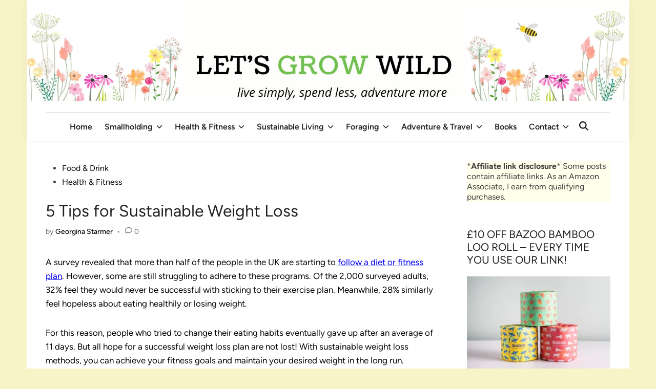

--- FILE ---
content_type: text/html; charset=UTF-8
request_url: https://letsgrowwild.uk/5-tips-for-sustainable-weight-loss/
body_size: 32018
content:
<!doctype html>
<html lang="en-US">
<head>
	<meta charset="UTF-8">
	<meta name="viewport" content="width=device-width, initial-scale=1">
	<link rel="profile" href="https://gmpg.org/xfn/11">

	<meta name='robots' content='index, follow, max-image-preview:large, max-snippet:-1, max-video-preview:-1' />

	<!-- This site is optimized with the Yoast SEO plugin v26.6 - https://yoast.com/wordpress/plugins/seo/ -->
	<title>5 Tips for Sustainable Weight Loss</title>
	<meta name="description" content="So many of us start a weight loss plan but don&#039;t stick to it. Here what the research says, and our top tips for sustainable weight loss." />
	<link rel="canonical" href="https://letsgrowwild.uk/5-tips-for-sustainable-weight-loss/" />
	<meta property="og:locale" content="en_US" />
	<meta property="og:type" content="article" />
	<meta property="og:title" content="5 Tips for Sustainable Weight Loss" />
	<meta property="og:description" content="So many of us start a weight loss plan but don&#039;t stick to it. Here what the research says, and our top tips for sustainable weight loss." />
	<meta property="og:url" content="https://letsgrowwild.uk/5-tips-for-sustainable-weight-loss/" />
	<meta property="og:site_name" content="Let&#039;s Grow Wild" />
	<meta property="article:publisher" content="https://www.facebook.com/LetsGrowWildUK" />
	<meta property="article:published_time" content="2023-08-14T18:19:26+00:00" />
	<meta property="article:modified_time" content="2023-08-14T18:28:38+00:00" />
	<meta property="og:image" content="https://letsgrowwild.uk/wp-content/uploads/2023/08/pexels-photo-5714346-1024x683.jpeg" />
	<meta property="og:image:width" content="1024" />
	<meta property="og:image:height" content="683" />
	<meta property="og:image:type" content="image/jpeg" />
	<meta name="author" content="Georgina Starmer" />
	<meta name="twitter:card" content="summary_large_image" />
	<meta name="twitter:creator" content="@letsgrowwild" />
	<meta name="twitter:label1" content="Written by" />
	<meta name="twitter:data1" content="Georgina Starmer" />
	<meta name="twitter:label2" content="Est. reading time" />
	<meta name="twitter:data2" content="5 minutes" />
	<!-- Optimized with WP Meteor v3.4.16 - https://wordpress.org/plugins/wp-meteor/ --><script data-wpmeteor-nooptimize="true" >var _wpmeteor={"gdpr":true,"rdelay":0,"preload":true,"elementor-animations":true,"elementor-pp":true,"v":"3.4.16","rest_url":"https:\/\/letsgrowwild.uk\/wp-json\/"};(()=>{try{new MutationObserver(function(){}),new Promise(function(){}),Object.assign({},{}),document.fonts.ready.then(function(){})}catch{s="wpmeteordisable=1",i=document.location.href,i.match(/[?&]wpmeteordisable/)||(o="",i.indexOf("?")==-1?i.indexOf("#")==-1?o=i+"?"+s:o=i.replace("#","?"+s+"#"):i.indexOf("#")==-1?o=i+"&"+s:o=i.replace("#","&"+s+"#"),document.location.href=o)}var s,i,o;})();

</script><script data-wpmeteor-nooptimize="true" >(()=>{var v="addEventListener",ue="removeEventListener",p="getAttribute",L="setAttribute",pe="removeAttribute",N="hasAttribute",St="querySelector",F=St+"All",U="appendChild",Q="removeChild",fe="createElement",T="tagName",Ae="getOwnPropertyDescriptor",y="prototype",W="__lookupGetter__",Ee="__lookupSetter__",m="DOMContentLoaded",f="load",B="pageshow",me="error";var d=window,c=document,Te=c.documentElement;var $=console.error;var Ke=!0,X=class{constructor(){this.known=[]}init(){let t,n,s=(r,a)=>{if(Ke&&r&&r.fn&&!r.__wpmeteor){let o=function(i){return i===r?this:(c[v](m,l=>{i.call(c,r,l,"jQueryMock")}),this)};this.known.push([r,r.fn.ready,r.fn.init?.prototype?.ready]),r.fn.ready=o,r.fn.init?.prototype?.ready&&(r.fn.init.prototype.ready=o),r.__wpmeteor=!0}return r};window.jQuery||window.$,Object.defineProperty(window,"jQuery",{get(){return t},set(r){t=s(r,"jQuery")},configurable:!0}),Object.defineProperty(window,"$",{get(){return n},set(r){n=s(r,"$")},configurable:!0})}unmock(){this.known.forEach(([t,n,s])=>{t.fn.ready=n,t.fn.init?.prototype?.ready&&s&&(t.fn.init.prototype.ready=s)}),Ke=!1}};var ge="fpo:first-interaction",he="fpo:replay-captured-events";var Je="fpo:element-loaded",Se="fpo:images-loaded",M="fpo:the-end";var Z="click",V=window,Qe=V.addEventListener.bind(V),Xe=V.removeEventListener.bind(V),Ge="removeAttribute",ve="getAttribute",Gt="setAttribute",Ne=["touchstart","touchmove","touchend","touchcancel","keydown","wheel"],Ze=["mouseover","mouseout",Z],Nt=["touchstart","touchend","touchcancel","mouseover","mouseout",Z],R="data-wpmeteor-";var Ue="dispatchEvent",je=e=>{let t=new MouseEvent(Z,{view:e.view,bubbles:!0,cancelable:!0});return Object.defineProperty(t,"target",{writable:!1,value:e.target}),t},Be=class{static capture(){let t=!1,[,n,s]=`${window.Promise}`.split(/[\s[(){]+/s);if(V["__"+s+n])return;let r=[],a=o=>{if(o.target&&Ue in o.target){if(!o.isTrusted)return;if(o.cancelable&&!Ne.includes(o.type))try{o.preventDefault()}catch{}o.stopImmediatePropagation(),o.type===Z?r.push(je(o)):Nt.includes(o.type)&&r.push(o),o.target[Gt](R+o.type,!0),t||(t=!0,V[Ue](new CustomEvent(ge)))}};V.addEventListener(he,()=>{Ze.forEach(l=>Xe(l,a,{passive:!1,capture:!0})),Ne.forEach(l=>Xe(l,a,{passive:!0,capture:!0}));let o;for(;o=r.shift();){var i=o.target;i[ve](R+"touchstart")&&i[ve](R+"touchend")&&!i[ve](R+Z)?(i[ve](R+"touchmove")||r.push(je(o)),i[Ge](R+"touchstart"),i[Ge](R+"touchend")):i[Ge](R+o.type),i[Ue](o)}}),Ze.forEach(o=>Qe(o,a,{passive:!1,capture:!0})),Ne.forEach(o=>Qe(o,a,{passive:!0,capture:!0}))}};var et=Be;var j=class{constructor(){this.l=[]}emit(t,n=null){this.l[t]&&this.l[t].forEach(s=>s(n))}on(t,n){this.l[t]||=[],this.l[t].push(n)}off(t,n){this.l[t]=(this.l[t]||[]).filter(s=>s!==n)}};var D=new j;var ye=c[fe]("span");ye[L]("id","elementor-device-mode");ye[L]("class","elementor-screen-only");var Ut=!1,tt=()=>(Ut||c.body[U](ye),getComputedStyle(ye,":after").content.replace(/"/g,""));var rt=e=>e[p]("class")||"",nt=(e,t)=>e[L]("class",t),st=()=>{d[v](f,function(){let e=tt(),t=Math.max(Te.clientWidth||0,d.innerWidth||0),n=Math.max(Te.clientHeight||0,d.innerHeight||0),s=["_animation_"+e,"animation_"+e,"_animation","_animation","animation"];Array.from(c[F](".elementor-invisible")).forEach(r=>{let a=r.getBoundingClientRect();if(a.top+d.scrollY<=n&&a.left+d.scrollX<t)try{let i=JSON.parse(r[p]("data-settings"));if(i.trigger_source)return;let l=i._animation_delay||i.animation_delay||0,u,E;for(var o=0;o<s.length;o++)if(i[s[o]]){E=s[o],u=i[E];break}if(u){let q=rt(r),J=u==="none"?q:q+" animated "+u,At=setTimeout(()=>{nt(r,J.replace(/\belementor-invisible\b/,"")),s.forEach(Tt=>delete i[Tt]),r[L]("data-settings",JSON.stringify(i))},l);D.on("fi",()=>{clearTimeout(At),nt(r,rt(r).replace(new RegExp("\b"+u+"\b"),""))})}}catch(i){console.error(i)}})})};var ot="data-in-mega_smartmenus",it=()=>{let e=c[fe]("div");e.innerHTML='<span class="sub-arrow --wp-meteor"><i class="fa" aria-hidden="true"></i></span>';let t=e.firstChild,n=s=>{let r=[];for(;s=s.previousElementSibling;)r.push(s);return r};c[v](m,function(){Array.from(c[F](".pp-advanced-menu ul")).forEach(s=>{if(s[p](ot))return;(s[p]("class")||"").match(/\bmega-menu\b/)&&s[F]("ul").forEach(o=>{o[L](ot,!0)});let r=n(s),a=r.filter(o=>o).filter(o=>o[T]==="A").pop();if(a||(a=r.map(o=>Array.from(o[F]("a"))).filter(o=>o).flat().pop()),a){let o=t.cloneNode(!0);a[U](o),new MutationObserver(l=>{l.forEach(({addedNodes:u})=>{u.forEach(E=>{if(E.nodeType===1&&E[T]==="SPAN")try{a[Q](o)}catch{}})})}).observe(a,{childList:!0})}})})};var w="readystatechange",A="message";var Y="SCRIPT",g="data-wpmeteor-",b=Object.defineProperty,Ve=Object.defineProperties,P="javascript/blocked",Pe=/^\s*(application|text)\/javascript|module\s*$/i,mt="requestAnimationFrame",gt="requestIdleCallback",ie="setTimeout",Ie="__dynamic",I=d.constructor.name+"::",ce=c.constructor.name+"::",ht=function(e,t){t=t||d;for(var n=0;n<this.length;n++)e.call(t,this[n],n,this)};"NodeList"in d&&!NodeList[y].forEach&&(NodeList[y].forEach=ht);"HTMLCollection"in d&&!HTMLCollection[y].forEach&&(HTMLCollection[y].forEach=ht);_wpmeteor["elementor-animations"]&&st(),_wpmeteor["elementor-pp"]&&it();var _e=[],Le=[],ee=[],se=!1,k=[],h={},He=!1,Bt=0,H=c.visibilityState==="visible"?d[mt]:d[ie],vt=d[gt]||H;c[v]("visibilitychange",()=>{H=c.visibilityState==="visible"?d[mt]:d[ie],vt=d[gt]||H});var C=d[ie],De,z=["src","type"],x=Object,te="definePropert";x[te+"y"]=(e,t,n)=>{if(e===d&&["jQuery","onload"].indexOf(t)>=0||(e===c||e===c.body)&&["readyState","write","writeln","on"+w].indexOf(t)>=0)return["on"+w,"on"+f].indexOf(t)&&n.set&&(h["on"+w]=h["on"+w]||[],h["on"+w].push(n.set)),e;if(e instanceof HTMLScriptElement&&z.indexOf(t)>=0){if(!e[t+"__def"]){let s=x[Ae](e,t);b(e,t,{set(r){return e[t+"__set"]?e[t+"__set"].call(e,r):s.set.call(e,r)},get(){return e[t+"__get"]?e[t+"__get"].call(e):s.get.call(e)}}),e[t+"__def"]=!0}return n.get&&(e[t+"__get"]=n.get),n.set&&(e[t+"__set"]=n.set),e}return b(e,t,n)};x[te+"ies"]=(e,t)=>{for(let n in t)x[te+"y"](e,n,t[n]);for(let n of x.getOwnPropertySymbols(t))x[te+"y"](e,n,t[n]);return e};var qe=EventTarget[y][v],yt=EventTarget[y][ue],ae=qe.bind(c),Ct=yt.bind(c),G=qe.bind(d),_t=yt.bind(d),Lt=Document[y].createElement,le=Lt.bind(c),de=c.__proto__[W]("readyState").bind(c),ct="loading";b(c,"readyState",{get(){return ct},set(e){return ct=e}});var at=e=>k.filter(([t,,n],s)=>{if(!(e.indexOf(t.type)<0)){n||(n=t.target);try{let r=n.constructor.name+"::"+t.type;for(let a=0;a<h[r].length;a++)if(h[r][a]){let o=r+"::"+s+"::"+a;if(!xe[o])return!0}}catch{}}}).length,oe,xe={},K=e=>{k.forEach(([t,n,s],r)=>{if(!(e.indexOf(t.type)<0)){s||(s=t.target);try{let a=s.constructor.name+"::"+t.type;if((h[a]||[]).length)for(let o=0;o<h[a].length;o++){let i=h[a][o];if(i){let l=a+"::"+r+"::"+o;if(!xe[l]){xe[l]=!0,c.readyState=n,oe=a;try{Bt++,!i[y]||i[y].constructor===i?i.bind(s)(t):i(t)}catch(u){$(u,i)}oe=null}}}}catch(a){$(a)}}})};ae(m,e=>{k.push([new e.constructor(m,e),de(),c])});ae(w,e=>{k.push([new e.constructor(w,e),de(),c])});G(m,e=>{k.push([new e.constructor(m,e),de(),d])});G(f,e=>{He=!0,k.push([new e.constructor(f,e),de(),d]),O||K([m,w,A,f,B])});G(B,e=>{k.push([new e.constructor(B,e),de(),d]),O||K([m,w,A,f,B])});var wt=e=>{k.push([e,c.readyState,d])},Ot=d[W]("onmessage"),Rt=d[Ee]("onmessage"),Pt=()=>{_t(A,wt),(h[I+"message"]||[]).forEach(e=>{G(A,e)}),b(d,"onmessage",{get:Ot,set:Rt})};G(A,wt);var Dt=new X;Dt.init();var Fe=()=>{!O&&!se&&(O=!0,c.readyState="loading",H($e),H(S)),He||G(f,()=>{Fe()})};G(ge,()=>{Fe()});D.on(Se,()=>{Fe()});_wpmeteor.rdelay>=0&&et.capture();var re=[-1],Ce=e=>{re=re.filter(t=>t!==e.target),re.length||C(D.emit.bind(D,M))};var O=!1,S=()=>{let e=_e.shift();if(e)e[p](g+"src")?e[N]("async")||e[Ie]?(e.isConnected&&(re.push(e),setTimeout(Ce,1e3,{target:e})),Oe(e,Ce),C(S)):Oe(e,C.bind(null,S)):(e.origtype==P&&Oe(e),C(S));else if(Le.length)_e.push(...Le),Le.length=0,C(S);else if(at([m,w,A]))K([m,w,A]),C(S);else if(He)if(at([f,B,A]))K([f,B,A]),C(S);else if(re.length>1)vt(S);else if(ee.length)_e.push(...ee),ee.length=0,C(S);else{if(d.RocketLazyLoadScripts)try{RocketLazyLoadScripts.run()}catch(t){$(t)}c.readyState="complete",Pt(),Dt.unmock(),O=!1,se=!0,d[ie](()=>Ce({target:-1}))}else O=!1},xt=e=>{let t=le(Y),n=e.attributes;for(var s=n.length-1;s>=0;s--)n[s].name.startsWith(g)||t[L](n[s].name,n[s].value);let r=e[p](g+"type");r?t.type=r:t.type="text/javascript",(e.textContent||"").match(/^\s*class RocketLazyLoadScripts/)?t.textContent=e.textContent.replace(/^\s*class\s*RocketLazyLoadScripts/,"window.RocketLazyLoadScripts=class").replace("RocketLazyLoadScripts.run();",""):t.textContent=e.textContent;for(let a of["onload","onerror","onreadystatechange"])e[a]&&(t[a]=e[a]);return t},Oe=(e,t)=>{let n=e[p](g+"src");if(n){let s=qe.bind(e);e.isConnected&&t&&(s(f,t),s(me,t)),e.origtype=e[p](g+"type")||"text/javascript",e.origsrc=n,(!e.isConnected||e[N]("nomodule")||e.type&&!Pe.test(e.type))&&t&&t(new Event(f,{target:e}))}else e.origtype===P?(e.origtype=e[p](g+"type")||"text/javascript",e[pe]("integrity"),e.textContent=e.textContent+`
`):t&&t(new Event(f,{target:e}))},We=(e,t)=>{let n=(h[e]||[]).indexOf(t);if(n>=0)return h[e][n]=void 0,!0},lt=(e,t,...n)=>{if("HTMLDocument::"+m==oe&&e===m&&!t.toString().match(/jQueryMock/)){D.on(M,c[v].bind(c,e,t,...n));return}if(t&&(e===m||e===w)){let s=ce+e;h[s]=h[s]||[],h[s].push(t),se&&K([e]);return}return ae(e,t,...n)},dt=(e,t,...n)=>{if(e===m){let s=ce+e;We(s,t)}return Ct(e,t,...n)};Ve(c,{[v]:{get(){return lt},set(){return lt}},[ue]:{get(){return dt},set(){return dt}}});var ne=c.createDocumentFragment(),$e=()=>{ne.hasChildNodes()&&(c.head[U](ne),ne=c.createDocumentFragment())},ut={},we=e=>{if(e)try{let t=new URL(e,c.location.href),n=t.origin;if(n&&!ut[n]&&c.location.host!==t.host){let s=le("link");s.rel="preconnect",s.href=n,ne[U](s),ut[n]=!0,O&&H($e)}}catch{}},be={},kt=(e,t,n,s)=>{let r=le("link");r.rel=t?"modulepre"+f:"pre"+f,r.as="script",n&&r[L]("crossorigin",n),s&&r[L]("integrity",s);try{e=new URL(e,c.location.href).href}catch{}r.href=e,ne[U](r),be[e]=!0,O&&H($e)},ke=function(...e){let t=le(...e);if(!e||e[0].toUpperCase()!==Y||!O)return t;let n=t[L].bind(t),s=t[p].bind(t),r=t[pe].bind(t),a=t[N].bind(t),o=t[W]("attributes").bind(t);return z.forEach(i=>{let l=t[W](i).bind(t),u=t[Ee](i).bind(t);x[te+"y"](t,i,{set(E){return i==="type"&&E&&!Pe.test(E)?n(i,E):((i==="src"&&E||i==="type"&&E&&t.origsrc)&&n("type",P),E?n(g+i,E):r(g+i))},get(){let E=t[p](g+i);if(i==="src")try{return new URL(E,c.location.href).href}catch{}return E}}),b(t,"orig"+i,{set(E){return u(E)},get(){return l()}})}),t[L]=function(i,l){if(z.includes(i))return i==="type"&&l&&!Pe.test(l)?n(i,l):((i==="src"&&l||i==="type"&&l&&t.origsrc)&&n("type",P),l?n(g+i,l):r(g+i));n(i,l)},t[p]=function(i){let l=z.indexOf(i)>=0?s(g+i):s(i);if(i==="src")try{return new URL(l,c.location.href).href}catch{}return l},t[N]=function(i){return z.indexOf(i)>=0?a(g+i):a(i)},b(t,"attributes",{get(){return[...o()].filter(l=>l.name!=="type").map(l=>({name:l.name.match(new RegExp(g))?l.name.replace(g,""):l.name,value:l.value}))}}),t[Ie]=!0,t};Object.defineProperty(Document[y],"createElement",{set(e){e!==ke&&(De=e)},get(){return De||ke}});var Re=new Set,ze=new MutationObserver(e=>{e.forEach(({removedNodes:t,addedNodes:n,target:s})=>{t.forEach(r=>{r.nodeType===1&&Y===r[T]&&"origtype"in r&&Re.delete(r)}),n.forEach(r=>{if(r.nodeType===1)if(Y===r[T]){if("origtype"in r){if(r.origtype!==P)return}else if(r[p]("type")!==P)return;"origtype"in r||z.forEach(o=>{let i=r[W](o).bind(r),l=r[Ee](o).bind(r);b(r,"orig"+o,{set(u){return l(u)},get(){return i()}})});let a=r[p](g+"src");if(Re.has(r)&&$("Inserted twice",r),r.parentNode){Re.add(r);let o=r[p](g+"type");(a||"").match(/\/gtm.js\?/)||r[N]("async")||r[Ie]?(ee.push(r),we(a)):r[N]("defer")||o==="module"?(Le.push(r),we(a)):(a&&!r[N]("nomodule")&&!be[a]&&kt(a,o==="module",r[N]("crossorigin")&&r[p]("crossorigin"),r[p]("integrity")),_e.push(r))}else r[v](f,o=>o.target.parentNode[Q](o.target)),r[v](me,o=>o.target.parentNode[Q](o.target)),s[U](r)}else r[T]==="LINK"&&r[p]("as")==="script"&&(be[r[p]("href")]=!0)})})}),bt={childList:!0,subtree:!0};ze.observe(c.documentElement,bt);var Mt=HTMLElement[y].attachShadow;HTMLElement[y].attachShadow=function(e){let t=Mt.call(this,e);return e.mode==="open"&&ze.observe(t,bt),t};(()=>{let e=x[Ae](HTMLIFrameElement[y],"src");b(HTMLIFrameElement[y],"src",{get(){return this.dataset.fpoSrc?this.dataset.fpoSrc:e.get.call(this)},set(t){delete this.dataset.fpoSrc,e.set.call(this,t)}})})();D.on(M,()=>{(!De||De===ke)&&(Document[y].createElement=Lt,ze.disconnect()),dispatchEvent(new CustomEvent(he)),dispatchEvent(new CustomEvent(M))});var Me=e=>{let t,n;!c.currentScript||!c.currentScript.parentNode?(t=c.body,n=t.lastChild):(n=c.currentScript,t=n.parentNode);try{let s=le("div");s.innerHTML=e,Array.from(s.childNodes).forEach(r=>{r.nodeName===Y?t.insertBefore(xt(r),n):t.insertBefore(r,n)})}catch(s){$(s)}},pt=e=>Me(e+`
`);Ve(c,{write:{get(){return Me},set(e){return Me=e}},writeln:{get(){return pt},set(e){return pt=e}}});var ft=(e,t,...n)=>{if(I+m==oe&&e===m&&!t.toString().match(/jQueryMock/)){D.on(M,d[v].bind(d,e,t,...n));return}if(I+f==oe&&e===f){D.on(M,d[v].bind(d,e,t,...n));return}if(t&&(e===f||e===B||e===m||e===A&&!se)){let s=e===m?ce+e:I+e;h[s]=h[s]||[],h[s].push(t),se&&K([e]);return}return G(e,t,...n)},Et=(e,t,...n)=>{if(e===f||e===m||e===B){let s=e===m?ce+e:I+e;We(s,t)}return _t(e,t,...n)};Ve(d,{[v]:{get(){return ft},set(){return ft}},[ue]:{get(){return Et},set(){return Et}}});var Ye=e=>{let t;return{get(){return t},set(n){return t&&We(e,n),h[e]=h[e]||[],h[e].push(n),t=n}}};G(Je,e=>{let{target:t,event:n}=e.detail,s=t===d?c.body:t,r=s[p](g+"on"+n.type);s[pe](g+"on"+n.type);try{let a=new Function("event",r);t===d?d[v](f,a.bind(t,n)):a.call(t,n)}catch(a){console.err(a)}});{let e=Ye(I+f);b(d,"onload",e),ae(m,()=>{b(c.body,"onload",e)})}b(c,"onreadystatechange",Ye(ce+w));b(d,"onmessage",Ye(I+A));(()=>{let e=d.innerHeight,t=d.innerWidth,n=r=>{let o={"4g":1250,"3g":2500,"2g":2500}[(navigator.connection||{}).effectiveType]||0,i=r.getBoundingClientRect(),l={top:-1*e-o,left:-1*t-o,bottom:e+o,right:t+o};return!(i.left>=l.right||i.right<=l.left||i.top>=l.bottom||i.bottom<=l.top)},s=(r=!0)=>{let a=1,o=-1,i={},l=()=>{o++,--a||d[ie](D.emit.bind(D,Se),_wpmeteor.rdelay)};Array.from(c.getElementsByTagName("*")).forEach(u=>{let E,q,J;if(u[T]==="IMG"){let _=u.currentSrc||u.src;_&&!i[_]&&!_.match(/^data:/i)&&((u.loading||"").toLowerCase()!=="lazy"||n(u))&&(E=_)}else if(u[T]===Y)we(u[p](g+"src"));else if(u[T]==="LINK"&&u[p]("as")==="script"&&["pre"+f,"modulepre"+f].indexOf(u[p]("rel"))>=0)be[u[p]("href")]=!0;else if((q=d.getComputedStyle(u))&&(J=(q.backgroundImage||"").match(/^url\s*\((.*?)\)/i))&&(J||[]).length){let _=J[0].slice(4,-1).replace(/"/g,"");!i[_]&&!_.match(/^data:/i)&&(E=_)}if(E){i[E]=!0;let _=new Image;r&&(a++,_[v](f,l),_[v](me,l)),_.src=E}}),c.fonts.ready.then(()=>{l()})};_wpmeteor.rdelay===0?ae(m,s):G(f,s)})();})();
//1.0.42

</script><script type="application/ld+json" class="yoast-schema-graph">{"@context":"https://schema.org","@graph":[{"@type":"Article","@id":"https://letsgrowwild.uk/5-tips-for-sustainable-weight-loss/#article","isPartOf":{"@id":"https://letsgrowwild.uk/5-tips-for-sustainable-weight-loss/"},"author":{"name":"Georgina Starmer","@id":"https://letsgrowwild.uk/#/schema/person/b587a590227a17631a17a6c2ba0fa937"},"headline":"5 Tips for Sustainable Weight Loss","datePublished":"2023-08-14T18:19:26+00:00","dateModified":"2023-08-14T18:28:38+00:00","mainEntityOfPage":{"@id":"https://letsgrowwild.uk/5-tips-for-sustainable-weight-loss/"},"wordCount":825,"commentCount":0,"publisher":{"@id":"https://letsgrowwild.uk/#organization"},"image":{"@id":"https://letsgrowwild.uk/5-tips-for-sustainable-weight-loss/#primaryimage"},"thumbnailUrl":"https://letsgrowwild.uk/wp-content/uploads/2023/08/pexels-photo-5714346-e1692033537654.jpeg","articleSection":["Food &amp; Drink","Health &amp; Fitness"],"inLanguage":"en-US","potentialAction":[{"@type":"CommentAction","name":"Comment","target":["https://letsgrowwild.uk/5-tips-for-sustainable-weight-loss/#respond"]}]},{"@type":"WebPage","@id":"https://letsgrowwild.uk/5-tips-for-sustainable-weight-loss/","url":"https://letsgrowwild.uk/5-tips-for-sustainable-weight-loss/","name":"5 Tips for Sustainable Weight Loss","isPartOf":{"@id":"https://letsgrowwild.uk/#website"},"primaryImageOfPage":{"@id":"https://letsgrowwild.uk/5-tips-for-sustainable-weight-loss/#primaryimage"},"image":{"@id":"https://letsgrowwild.uk/5-tips-for-sustainable-weight-loss/#primaryimage"},"thumbnailUrl":"https://letsgrowwild.uk/wp-content/uploads/2023/08/pexels-photo-5714346-e1692033537654.jpeg","datePublished":"2023-08-14T18:19:26+00:00","dateModified":"2023-08-14T18:28:38+00:00","description":"So many of us start a weight loss plan but don't stick to it. Here what the research says, and our top tips for sustainable weight loss.","breadcrumb":{"@id":"https://letsgrowwild.uk/5-tips-for-sustainable-weight-loss/#breadcrumb"},"inLanguage":"en-US","potentialAction":[{"@type":"ReadAction","target":["https://letsgrowwild.uk/5-tips-for-sustainable-weight-loss/"]}]},{"@type":"ImageObject","inLanguage":"en-US","@id":"https://letsgrowwild.uk/5-tips-for-sustainable-weight-loss/#primaryimage","url":"https://letsgrowwild.uk/wp-content/uploads/2023/08/pexels-photo-5714346-e1692033537654.jpeg","contentUrl":"https://letsgrowwild.uk/wp-content/uploads/2023/08/pexels-photo-5714346-e1692033537654.jpeg","width":600,"height":400},{"@type":"BreadcrumbList","@id":"https://letsgrowwild.uk/5-tips-for-sustainable-weight-loss/#breadcrumb","itemListElement":[{"@type":"ListItem","position":1,"name":"Home","item":"https://letsgrowwild.uk/"},{"@type":"ListItem","position":2,"name":"5 Tips for Sustainable Weight Loss"}]},{"@type":"WebSite","@id":"https://letsgrowwild.uk/#website","url":"https://letsgrowwild.uk/","name":"Lets Grow Wild","description":"Natural Lifestyle and Outdoor Adventures","publisher":{"@id":"https://letsgrowwild.uk/#organization"},"potentialAction":[{"@type":"SearchAction","target":{"@type":"EntryPoint","urlTemplate":"https://letsgrowwild.uk/?s={search_term_string}"},"query-input":{"@type":"PropertyValueSpecification","valueRequired":true,"valueName":"search_term_string"}}],"inLanguage":"en-US"},{"@type":"Organization","@id":"https://letsgrowwild.uk/#organization","name":"Lets Grow Wild","url":"https://letsgrowwild.uk/","logo":{"@type":"ImageObject","inLanguage":"en-US","@id":"https://letsgrowwild.uk/#/schema/logo/image/","url":"https://letsgrowwild.uk/wp-content/uploads/2019/05/cropped-Lets-Grow-Wild-14.png","contentUrl":"https://letsgrowwild.uk/wp-content/uploads/2019/05/cropped-Lets-Grow-Wild-14.png","width":401,"height":90,"caption":"Lets Grow Wild"},"image":{"@id":"https://letsgrowwild.uk/#/schema/logo/image/"},"sameAs":["https://www.facebook.com/LetsGrowWildUK"]},{"@type":"Person","@id":"https://letsgrowwild.uk/#/schema/person/b587a590227a17631a17a6c2ba0fa937","name":"Georgina Starmer","image":{"@type":"ImageObject","inLanguage":"en-US","@id":"https://letsgrowwild.uk/#/schema/person/image/","url":"https://secure.gravatar.com/avatar/cbd2fb210787ff3e718d56090da05f3be8d8b25a5464106d7f268a300214884f?s=96&d=mm&r=g","contentUrl":"https://secure.gravatar.com/avatar/cbd2fb210787ff3e718d56090da05f3be8d8b25a5464106d7f268a300214884f?s=96&d=mm&r=g","caption":"Georgina Starmer"},"sameAs":["https://x.com/letsgrowwild"]}]}</script>
	<!-- / Yoast SEO plugin. -->


<link rel='dns-prefetch' href='//www.googletagmanager.com' />
<link rel='dns-prefetch' href='//pagead2.googlesyndication.com' />
<link rel="alternate" type="application/rss+xml" title="Let&#039;s Grow Wild &raquo; Feed" href="https://letsgrowwild.uk/feed/" />
<link rel="alternate" type="application/rss+xml" title="Let&#039;s Grow Wild &raquo; Comments Feed" href="https://letsgrowwild.uk/comments/feed/" />
<script  type="javascript/blocked" data-wpmeteor-type="text/javascript"  id="wpp-js" data-wpmeteor-src="https://letsgrowwild.uk/wp-content/plugins/wordpress-popular-posts/assets/js/wpp.min.js?ver=7.3.6" data-sampling="0" data-sampling-rate="100" data-api-url="https://letsgrowwild.uk/wp-json/wordpress-popular-posts" data-post-id="12311" data-token="9bfa2a9e99" data-lang="0" data-debug="0"></script>
<link rel="alternate" type="application/rss+xml" title="Let&#039;s Grow Wild &raquo; 5 Tips for Sustainable Weight Loss Comments Feed" href="https://letsgrowwild.uk/5-tips-for-sustainable-weight-loss/feed/" />
<link rel="alternate" title="oEmbed (JSON)" type="application/json+oembed" href="https://letsgrowwild.uk/wp-json/oembed/1.0/embed?url=https%3A%2F%2Fletsgrowwild.uk%2F5-tips-for-sustainable-weight-loss%2F" />
<link rel="alternate" title="oEmbed (XML)" type="text/xml+oembed" href="https://letsgrowwild.uk/wp-json/oembed/1.0/embed?url=https%3A%2F%2Fletsgrowwild.uk%2F5-tips-for-sustainable-weight-loss%2F&#038;format=xml" />
<style id='wp-img-auto-sizes-contain-inline-css'>
img:is([sizes=auto i],[sizes^="auto," i]){contain-intrinsic-size:3000px 1500px}
/*# sourceURL=wp-img-auto-sizes-contain-inline-css */
</style>
<style id='wp-block-library-inline-css'>
:root{--wp-block-synced-color:#7a00df;--wp-block-synced-color--rgb:122,0,223;--wp-bound-block-color:var(--wp-block-synced-color);--wp-editor-canvas-background:#ddd;--wp-admin-theme-color:#007cba;--wp-admin-theme-color--rgb:0,124,186;--wp-admin-theme-color-darker-10:#006ba1;--wp-admin-theme-color-darker-10--rgb:0,107,160.5;--wp-admin-theme-color-darker-20:#005a87;--wp-admin-theme-color-darker-20--rgb:0,90,135;--wp-admin-border-width-focus:2px}@media (min-resolution:192dpi){:root{--wp-admin-border-width-focus:1.5px}}.wp-element-button{cursor:pointer}:root .has-very-light-gray-background-color{background-color:#eee}:root .has-very-dark-gray-background-color{background-color:#313131}:root .has-very-light-gray-color{color:#eee}:root .has-very-dark-gray-color{color:#313131}:root .has-vivid-green-cyan-to-vivid-cyan-blue-gradient-background{background:linear-gradient(135deg,#00d084,#0693e3)}:root .has-purple-crush-gradient-background{background:linear-gradient(135deg,#34e2e4,#4721fb 50%,#ab1dfe)}:root .has-hazy-dawn-gradient-background{background:linear-gradient(135deg,#faaca8,#dad0ec)}:root .has-subdued-olive-gradient-background{background:linear-gradient(135deg,#fafae1,#67a671)}:root .has-atomic-cream-gradient-background{background:linear-gradient(135deg,#fdd79a,#004a59)}:root .has-nightshade-gradient-background{background:linear-gradient(135deg,#330968,#31cdcf)}:root .has-midnight-gradient-background{background:linear-gradient(135deg,#020381,#2874fc)}:root{--wp--preset--font-size--normal:16px;--wp--preset--font-size--huge:42px}.has-regular-font-size{font-size:1em}.has-larger-font-size{font-size:2.625em}.has-normal-font-size{font-size:var(--wp--preset--font-size--normal)}.has-huge-font-size{font-size:var(--wp--preset--font-size--huge)}.has-text-align-center{text-align:center}.has-text-align-left{text-align:left}.has-text-align-right{text-align:right}.has-fit-text{white-space:nowrap!important}#end-resizable-editor-section{display:none}.aligncenter{clear:both}.items-justified-left{justify-content:flex-start}.items-justified-center{justify-content:center}.items-justified-right{justify-content:flex-end}.items-justified-space-between{justify-content:space-between}.screen-reader-text{border:0;clip-path:inset(50%);height:1px;margin:-1px;overflow:hidden;padding:0;position:absolute;width:1px;word-wrap:normal!important}.screen-reader-text:focus{background-color:#ddd;clip-path:none;color:#444;display:block;font-size:1em;height:auto;left:5px;line-height:normal;padding:15px 23px 14px;text-decoration:none;top:5px;width:auto;z-index:100000}html :where(.has-border-color){border-style:solid}html :where([style*=border-top-color]){border-top-style:solid}html :where([style*=border-right-color]){border-right-style:solid}html :where([style*=border-bottom-color]){border-bottom-style:solid}html :where([style*=border-left-color]){border-left-style:solid}html :where([style*=border-width]){border-style:solid}html :where([style*=border-top-width]){border-top-style:solid}html :where([style*=border-right-width]){border-right-style:solid}html :where([style*=border-bottom-width]){border-bottom-style:solid}html :where([style*=border-left-width]){border-left-style:solid}html :where(img[class*=wp-image-]){height:auto;max-width:100%}:where(figure){margin:0 0 1em}html :where(.is-position-sticky){--wp-admin--admin-bar--position-offset:var(--wp-admin--admin-bar--height,0px)}@media screen and (max-width:600px){html :where(.is-position-sticky){--wp-admin--admin-bar--position-offset:0px}}

/*# sourceURL=wp-block-library-inline-css */
</style><style id='wp-block-heading-inline-css'>
h1:where(.wp-block-heading).has-background,h2:where(.wp-block-heading).has-background,h3:where(.wp-block-heading).has-background,h4:where(.wp-block-heading).has-background,h5:where(.wp-block-heading).has-background,h6:where(.wp-block-heading).has-background{padding:1.25em 2.375em}h1.has-text-align-left[style*=writing-mode]:where([style*=vertical-lr]),h1.has-text-align-right[style*=writing-mode]:where([style*=vertical-rl]),h2.has-text-align-left[style*=writing-mode]:where([style*=vertical-lr]),h2.has-text-align-right[style*=writing-mode]:where([style*=vertical-rl]),h3.has-text-align-left[style*=writing-mode]:where([style*=vertical-lr]),h3.has-text-align-right[style*=writing-mode]:where([style*=vertical-rl]),h4.has-text-align-left[style*=writing-mode]:where([style*=vertical-lr]),h4.has-text-align-right[style*=writing-mode]:where([style*=vertical-rl]),h5.has-text-align-left[style*=writing-mode]:where([style*=vertical-lr]),h5.has-text-align-right[style*=writing-mode]:where([style*=vertical-rl]),h6.has-text-align-left[style*=writing-mode]:where([style*=vertical-lr]),h6.has-text-align-right[style*=writing-mode]:where([style*=vertical-rl]){rotate:180deg}
/*# sourceURL=https://letsgrowwild.uk/wp-includes/blocks/heading/style.min.css */
</style>
<style id='wp-block-image-inline-css'>
.wp-block-image>a,.wp-block-image>figure>a{display:inline-block}.wp-block-image img{box-sizing:border-box;height:auto;max-width:100%;vertical-align:bottom}@media not (prefers-reduced-motion){.wp-block-image img.hide{visibility:hidden}.wp-block-image img.show{animation:show-content-image .4s}}.wp-block-image[style*=border-radius] img,.wp-block-image[style*=border-radius]>a{border-radius:inherit}.wp-block-image.has-custom-border img{box-sizing:border-box}.wp-block-image.aligncenter{text-align:center}.wp-block-image.alignfull>a,.wp-block-image.alignwide>a{width:100%}.wp-block-image.alignfull img,.wp-block-image.alignwide img{height:auto;width:100%}.wp-block-image .aligncenter,.wp-block-image .alignleft,.wp-block-image .alignright,.wp-block-image.aligncenter,.wp-block-image.alignleft,.wp-block-image.alignright{display:table}.wp-block-image .aligncenter>figcaption,.wp-block-image .alignleft>figcaption,.wp-block-image .alignright>figcaption,.wp-block-image.aligncenter>figcaption,.wp-block-image.alignleft>figcaption,.wp-block-image.alignright>figcaption{caption-side:bottom;display:table-caption}.wp-block-image .alignleft{float:left;margin:.5em 1em .5em 0}.wp-block-image .alignright{float:right;margin:.5em 0 .5em 1em}.wp-block-image .aligncenter{margin-left:auto;margin-right:auto}.wp-block-image :where(figcaption){margin-bottom:1em;margin-top:.5em}.wp-block-image.is-style-circle-mask img{border-radius:9999px}@supports ((-webkit-mask-image:none) or (mask-image:none)) or (-webkit-mask-image:none){.wp-block-image.is-style-circle-mask img{border-radius:0;-webkit-mask-image:url('data:image/svg+xml;utf8,<svg viewBox="0 0 100 100" xmlns="http://www.w3.org/2000/svg"><circle cx="50" cy="50" r="50"/></svg>');mask-image:url('data:image/svg+xml;utf8,<svg viewBox="0 0 100 100" xmlns="http://www.w3.org/2000/svg"><circle cx="50" cy="50" r="50"/></svg>');mask-mode:alpha;-webkit-mask-position:center;mask-position:center;-webkit-mask-repeat:no-repeat;mask-repeat:no-repeat;-webkit-mask-size:contain;mask-size:contain}}:root :where(.wp-block-image.is-style-rounded img,.wp-block-image .is-style-rounded img){border-radius:9999px}.wp-block-image figure{margin:0}.wp-lightbox-container{display:flex;flex-direction:column;position:relative}.wp-lightbox-container img{cursor:zoom-in}.wp-lightbox-container img:hover+button{opacity:1}.wp-lightbox-container button{align-items:center;backdrop-filter:blur(16px) saturate(180%);background-color:#5a5a5a40;border:none;border-radius:4px;cursor:zoom-in;display:flex;height:20px;justify-content:center;opacity:0;padding:0;position:absolute;right:16px;text-align:center;top:16px;width:20px;z-index:100}@media not (prefers-reduced-motion){.wp-lightbox-container button{transition:opacity .2s ease}}.wp-lightbox-container button:focus-visible{outline:3px auto #5a5a5a40;outline:3px auto -webkit-focus-ring-color;outline-offset:3px}.wp-lightbox-container button:hover{cursor:pointer;opacity:1}.wp-lightbox-container button:focus{opacity:1}.wp-lightbox-container button:focus,.wp-lightbox-container button:hover,.wp-lightbox-container button:not(:hover):not(:active):not(.has-background){background-color:#5a5a5a40;border:none}.wp-lightbox-overlay{box-sizing:border-box;cursor:zoom-out;height:100vh;left:0;overflow:hidden;position:fixed;top:0;visibility:hidden;width:100%;z-index:100000}.wp-lightbox-overlay .close-button{align-items:center;cursor:pointer;display:flex;justify-content:center;min-height:40px;min-width:40px;padding:0;position:absolute;right:calc(env(safe-area-inset-right) + 16px);top:calc(env(safe-area-inset-top) + 16px);z-index:5000000}.wp-lightbox-overlay .close-button:focus,.wp-lightbox-overlay .close-button:hover,.wp-lightbox-overlay .close-button:not(:hover):not(:active):not(.has-background){background:none;border:none}.wp-lightbox-overlay .lightbox-image-container{height:var(--wp--lightbox-container-height);left:50%;overflow:hidden;position:absolute;top:50%;transform:translate(-50%,-50%);transform-origin:top left;width:var(--wp--lightbox-container-width);z-index:9999999999}.wp-lightbox-overlay .wp-block-image{align-items:center;box-sizing:border-box;display:flex;height:100%;justify-content:center;margin:0;position:relative;transform-origin:0 0;width:100%;z-index:3000000}.wp-lightbox-overlay .wp-block-image img{height:var(--wp--lightbox-image-height);min-height:var(--wp--lightbox-image-height);min-width:var(--wp--lightbox-image-width);width:var(--wp--lightbox-image-width)}.wp-lightbox-overlay .wp-block-image figcaption{display:none}.wp-lightbox-overlay button{background:none;border:none}.wp-lightbox-overlay .scrim{background-color:#fff;height:100%;opacity:.9;position:absolute;width:100%;z-index:2000000}.wp-lightbox-overlay.active{visibility:visible}@media not (prefers-reduced-motion){.wp-lightbox-overlay.active{animation:turn-on-visibility .25s both}.wp-lightbox-overlay.active img{animation:turn-on-visibility .35s both}.wp-lightbox-overlay.show-closing-animation:not(.active){animation:turn-off-visibility .35s both}.wp-lightbox-overlay.show-closing-animation:not(.active) img{animation:turn-off-visibility .25s both}.wp-lightbox-overlay.zoom.active{animation:none;opacity:1;visibility:visible}.wp-lightbox-overlay.zoom.active .lightbox-image-container{animation:lightbox-zoom-in .4s}.wp-lightbox-overlay.zoom.active .lightbox-image-container img{animation:none}.wp-lightbox-overlay.zoom.active .scrim{animation:turn-on-visibility .4s forwards}.wp-lightbox-overlay.zoom.show-closing-animation:not(.active){animation:none}.wp-lightbox-overlay.zoom.show-closing-animation:not(.active) .lightbox-image-container{animation:lightbox-zoom-out .4s}.wp-lightbox-overlay.zoom.show-closing-animation:not(.active) .lightbox-image-container img{animation:none}.wp-lightbox-overlay.zoom.show-closing-animation:not(.active) .scrim{animation:turn-off-visibility .4s forwards}}@keyframes show-content-image{0%{visibility:hidden}99%{visibility:hidden}to{visibility:visible}}@keyframes turn-on-visibility{0%{opacity:0}to{opacity:1}}@keyframes turn-off-visibility{0%{opacity:1;visibility:visible}99%{opacity:0;visibility:visible}to{opacity:0;visibility:hidden}}@keyframes lightbox-zoom-in{0%{transform:translate(calc((-100vw + var(--wp--lightbox-scrollbar-width))/2 + var(--wp--lightbox-initial-left-position)),calc(-50vh + var(--wp--lightbox-initial-top-position))) scale(var(--wp--lightbox-scale))}to{transform:translate(-50%,-50%) scale(1)}}@keyframes lightbox-zoom-out{0%{transform:translate(-50%,-50%) scale(1);visibility:visible}99%{visibility:visible}to{transform:translate(calc((-100vw + var(--wp--lightbox-scrollbar-width))/2 + var(--wp--lightbox-initial-left-position)),calc(-50vh + var(--wp--lightbox-initial-top-position))) scale(var(--wp--lightbox-scale));visibility:hidden}}
/*# sourceURL=https://letsgrowwild.uk/wp-includes/blocks/image/style.min.css */
</style>
<style id='wp-block-image-theme-inline-css'>
:root :where(.wp-block-image figcaption){color:#555;font-size:13px;text-align:center}.is-dark-theme :root :where(.wp-block-image figcaption){color:#ffffffa6}.wp-block-image{margin:0 0 1em}
/*# sourceURL=https://letsgrowwild.uk/wp-includes/blocks/image/theme.min.css */
</style>
<style id='wp-block-paragraph-inline-css'>
.is-small-text{font-size:.875em}.is-regular-text{font-size:1em}.is-large-text{font-size:2.25em}.is-larger-text{font-size:3em}.has-drop-cap:not(:focus):first-letter{float:left;font-size:8.4em;font-style:normal;font-weight:100;line-height:.68;margin:.05em .1em 0 0;text-transform:uppercase}body.rtl .has-drop-cap:not(:focus):first-letter{float:none;margin-left:.1em}p.has-drop-cap.has-background{overflow:hidden}:root :where(p.has-background){padding:1.25em 2.375em}:where(p.has-text-color:not(.has-link-color)) a{color:inherit}p.has-text-align-left[style*="writing-mode:vertical-lr"],p.has-text-align-right[style*="writing-mode:vertical-rl"]{rotate:180deg}
/*# sourceURL=https://letsgrowwild.uk/wp-includes/blocks/paragraph/style.min.css */
</style>
<style id='wp-block-spacer-inline-css'>
.wp-block-spacer{clear:both}
/*# sourceURL=https://letsgrowwild.uk/wp-includes/blocks/spacer/style.min.css */
</style>
<style id='global-styles-inline-css'>
:root{--wp--preset--aspect-ratio--square: 1;--wp--preset--aspect-ratio--4-3: 4/3;--wp--preset--aspect-ratio--3-4: 3/4;--wp--preset--aspect-ratio--3-2: 3/2;--wp--preset--aspect-ratio--2-3: 2/3;--wp--preset--aspect-ratio--16-9: 16/9;--wp--preset--aspect-ratio--9-16: 9/16;--wp--preset--color--black: #000000;--wp--preset--color--cyan-bluish-gray: #abb8c3;--wp--preset--color--white: #ffffff;--wp--preset--color--pale-pink: #f78da7;--wp--preset--color--vivid-red: #cf2e2e;--wp--preset--color--luminous-vivid-orange: #ff6900;--wp--preset--color--luminous-vivid-amber: #fcb900;--wp--preset--color--light-green-cyan: #7bdcb5;--wp--preset--color--vivid-green-cyan: #00d084;--wp--preset--color--pale-cyan-blue: #8ed1fc;--wp--preset--color--vivid-cyan-blue: #0693e3;--wp--preset--color--vivid-purple: #9b51e0;--wp--preset--gradient--vivid-cyan-blue-to-vivid-purple: linear-gradient(135deg,rgb(6,147,227) 0%,rgb(155,81,224) 100%);--wp--preset--gradient--light-green-cyan-to-vivid-green-cyan: linear-gradient(135deg,rgb(122,220,180) 0%,rgb(0,208,130) 100%);--wp--preset--gradient--luminous-vivid-amber-to-luminous-vivid-orange: linear-gradient(135deg,rgb(252,185,0) 0%,rgb(255,105,0) 100%);--wp--preset--gradient--luminous-vivid-orange-to-vivid-red: linear-gradient(135deg,rgb(255,105,0) 0%,rgb(207,46,46) 100%);--wp--preset--gradient--very-light-gray-to-cyan-bluish-gray: linear-gradient(135deg,rgb(238,238,238) 0%,rgb(169,184,195) 100%);--wp--preset--gradient--cool-to-warm-spectrum: linear-gradient(135deg,rgb(74,234,220) 0%,rgb(151,120,209) 20%,rgb(207,42,186) 40%,rgb(238,44,130) 60%,rgb(251,105,98) 80%,rgb(254,248,76) 100%);--wp--preset--gradient--blush-light-purple: linear-gradient(135deg,rgb(255,206,236) 0%,rgb(152,150,240) 100%);--wp--preset--gradient--blush-bordeaux: linear-gradient(135deg,rgb(254,205,165) 0%,rgb(254,45,45) 50%,rgb(107,0,62) 100%);--wp--preset--gradient--luminous-dusk: linear-gradient(135deg,rgb(255,203,112) 0%,rgb(199,81,192) 50%,rgb(65,88,208) 100%);--wp--preset--gradient--pale-ocean: linear-gradient(135deg,rgb(255,245,203) 0%,rgb(182,227,212) 50%,rgb(51,167,181) 100%);--wp--preset--gradient--electric-grass: linear-gradient(135deg,rgb(202,248,128) 0%,rgb(113,206,126) 100%);--wp--preset--gradient--midnight: linear-gradient(135deg,rgb(2,3,129) 0%,rgb(40,116,252) 100%);--wp--preset--font-size--small: 13px;--wp--preset--font-size--medium: 20px;--wp--preset--font-size--large: 36px;--wp--preset--font-size--x-large: 42px;--wp--preset--spacing--20: 0.44rem;--wp--preset--spacing--30: 0.67rem;--wp--preset--spacing--40: 1rem;--wp--preset--spacing--50: 1.5rem;--wp--preset--spacing--60: 2.25rem;--wp--preset--spacing--70: 3.38rem;--wp--preset--spacing--80: 5.06rem;--wp--preset--shadow--natural: 6px 6px 9px rgba(0, 0, 0, 0.2);--wp--preset--shadow--deep: 12px 12px 50px rgba(0, 0, 0, 0.4);--wp--preset--shadow--sharp: 6px 6px 0px rgba(0, 0, 0, 0.2);--wp--preset--shadow--outlined: 6px 6px 0px -3px rgb(255, 255, 255), 6px 6px rgb(0, 0, 0);--wp--preset--shadow--crisp: 6px 6px 0px rgb(0, 0, 0);}:where(.is-layout-flex){gap: 0.5em;}:where(.is-layout-grid){gap: 0.5em;}body .is-layout-flex{display: flex;}.is-layout-flex{flex-wrap: wrap;align-items: center;}.is-layout-flex > :is(*, div){margin: 0;}body .is-layout-grid{display: grid;}.is-layout-grid > :is(*, div){margin: 0;}:where(.wp-block-columns.is-layout-flex){gap: 2em;}:where(.wp-block-columns.is-layout-grid){gap: 2em;}:where(.wp-block-post-template.is-layout-flex){gap: 1.25em;}:where(.wp-block-post-template.is-layout-grid){gap: 1.25em;}.has-black-color{color: var(--wp--preset--color--black) !important;}.has-cyan-bluish-gray-color{color: var(--wp--preset--color--cyan-bluish-gray) !important;}.has-white-color{color: var(--wp--preset--color--white) !important;}.has-pale-pink-color{color: var(--wp--preset--color--pale-pink) !important;}.has-vivid-red-color{color: var(--wp--preset--color--vivid-red) !important;}.has-luminous-vivid-orange-color{color: var(--wp--preset--color--luminous-vivid-orange) !important;}.has-luminous-vivid-amber-color{color: var(--wp--preset--color--luminous-vivid-amber) !important;}.has-light-green-cyan-color{color: var(--wp--preset--color--light-green-cyan) !important;}.has-vivid-green-cyan-color{color: var(--wp--preset--color--vivid-green-cyan) !important;}.has-pale-cyan-blue-color{color: var(--wp--preset--color--pale-cyan-blue) !important;}.has-vivid-cyan-blue-color{color: var(--wp--preset--color--vivid-cyan-blue) !important;}.has-vivid-purple-color{color: var(--wp--preset--color--vivid-purple) !important;}.has-black-background-color{background-color: var(--wp--preset--color--black) !important;}.has-cyan-bluish-gray-background-color{background-color: var(--wp--preset--color--cyan-bluish-gray) !important;}.has-white-background-color{background-color: var(--wp--preset--color--white) !important;}.has-pale-pink-background-color{background-color: var(--wp--preset--color--pale-pink) !important;}.has-vivid-red-background-color{background-color: var(--wp--preset--color--vivid-red) !important;}.has-luminous-vivid-orange-background-color{background-color: var(--wp--preset--color--luminous-vivid-orange) !important;}.has-luminous-vivid-amber-background-color{background-color: var(--wp--preset--color--luminous-vivid-amber) !important;}.has-light-green-cyan-background-color{background-color: var(--wp--preset--color--light-green-cyan) !important;}.has-vivid-green-cyan-background-color{background-color: var(--wp--preset--color--vivid-green-cyan) !important;}.has-pale-cyan-blue-background-color{background-color: var(--wp--preset--color--pale-cyan-blue) !important;}.has-vivid-cyan-blue-background-color{background-color: var(--wp--preset--color--vivid-cyan-blue) !important;}.has-vivid-purple-background-color{background-color: var(--wp--preset--color--vivid-purple) !important;}.has-black-border-color{border-color: var(--wp--preset--color--black) !important;}.has-cyan-bluish-gray-border-color{border-color: var(--wp--preset--color--cyan-bluish-gray) !important;}.has-white-border-color{border-color: var(--wp--preset--color--white) !important;}.has-pale-pink-border-color{border-color: var(--wp--preset--color--pale-pink) !important;}.has-vivid-red-border-color{border-color: var(--wp--preset--color--vivid-red) !important;}.has-luminous-vivid-orange-border-color{border-color: var(--wp--preset--color--luminous-vivid-orange) !important;}.has-luminous-vivid-amber-border-color{border-color: var(--wp--preset--color--luminous-vivid-amber) !important;}.has-light-green-cyan-border-color{border-color: var(--wp--preset--color--light-green-cyan) !important;}.has-vivid-green-cyan-border-color{border-color: var(--wp--preset--color--vivid-green-cyan) !important;}.has-pale-cyan-blue-border-color{border-color: var(--wp--preset--color--pale-cyan-blue) !important;}.has-vivid-cyan-blue-border-color{border-color: var(--wp--preset--color--vivid-cyan-blue) !important;}.has-vivid-purple-border-color{border-color: var(--wp--preset--color--vivid-purple) !important;}.has-vivid-cyan-blue-to-vivid-purple-gradient-background{background: var(--wp--preset--gradient--vivid-cyan-blue-to-vivid-purple) !important;}.has-light-green-cyan-to-vivid-green-cyan-gradient-background{background: var(--wp--preset--gradient--light-green-cyan-to-vivid-green-cyan) !important;}.has-luminous-vivid-amber-to-luminous-vivid-orange-gradient-background{background: var(--wp--preset--gradient--luminous-vivid-amber-to-luminous-vivid-orange) !important;}.has-luminous-vivid-orange-to-vivid-red-gradient-background{background: var(--wp--preset--gradient--luminous-vivid-orange-to-vivid-red) !important;}.has-very-light-gray-to-cyan-bluish-gray-gradient-background{background: var(--wp--preset--gradient--very-light-gray-to-cyan-bluish-gray) !important;}.has-cool-to-warm-spectrum-gradient-background{background: var(--wp--preset--gradient--cool-to-warm-spectrum) !important;}.has-blush-light-purple-gradient-background{background: var(--wp--preset--gradient--blush-light-purple) !important;}.has-blush-bordeaux-gradient-background{background: var(--wp--preset--gradient--blush-bordeaux) !important;}.has-luminous-dusk-gradient-background{background: var(--wp--preset--gradient--luminous-dusk) !important;}.has-pale-ocean-gradient-background{background: var(--wp--preset--gradient--pale-ocean) !important;}.has-electric-grass-gradient-background{background: var(--wp--preset--gradient--electric-grass) !important;}.has-midnight-gradient-background{background: var(--wp--preset--gradient--midnight) !important;}.has-small-font-size{font-size: var(--wp--preset--font-size--small) !important;}.has-medium-font-size{font-size: var(--wp--preset--font-size--medium) !important;}.has-large-font-size{font-size: var(--wp--preset--font-size--large) !important;}.has-x-large-font-size{font-size: var(--wp--preset--font-size--x-large) !important;}
/*# sourceURL=global-styles-inline-css */
</style>

<style id='classic-theme-styles-inline-css'>
/*! This file is auto-generated */
.wp-block-button__link{color:#fff;background-color:#32373c;border-radius:9999px;box-shadow:none;text-decoration:none;padding:calc(.667em + 2px) calc(1.333em + 2px);font-size:1.125em}.wp-block-file__button{background:#32373c;color:#fff;text-decoration:none}
/*# sourceURL=/wp-includes/css/classic-themes.min.css */
</style>
<link rel='stylesheet' id='wordpress-popular-posts-css-css' href='https://letsgrowwild.uk/wp-content/plugins/wordpress-popular-posts/assets/css/wpp.css' media='all' />
<link rel='stylesheet' id='hybridmag-style-css' href='https://letsgrowwild.uk/wp-content/uploads/hummingbird-assets/a2c40981609f251a699c5011945e3cc5.css' media='all' />
<link rel='stylesheet' id='hybridmag-font-figtree-css' href='https://letsgrowwild.uk/wp-content/uploads/hummingbird-assets/be3b6bd7f1c2b822c5214f1845f009a5.css' media='all' />
<link rel='stylesheet' id='mediaelement-css' href='https://letsgrowwild.uk/wp-includes/js/mediaelement/mediaelementplayer-legacy.min.css' media='all' />
<link rel='stylesheet' id='wp-mediaelement-css' href='https://letsgrowwild.uk/wp-includes/js/mediaelement/wp-mediaelement.min.css' media='all' />
<link rel='stylesheet' id='wphb-1-css' href='https://letsgrowwild.uk/wp-content/uploads/hummingbird-assets/391913a84455c5ed6ebbbf3789201e65.css' media='all' />
<link rel='stylesheet' id='heateor_sss_frontend_css-css' href='https://letsgrowwild.uk/wp-content/plugins/sassy-social-share/public/css/sassy-social-share-public.css' media='all' />
<style id='heateor_sss_frontend_css-inline-css'>
.heateor_sss_button_instagram span.heateor_sss_svg,a.heateor_sss_instagram span.heateor_sss_svg{background:radial-gradient(circle at 30% 107%,#fdf497 0,#fdf497 5%,#fd5949 45%,#d6249f 60%,#285aeb 90%)}.heateor_sss_horizontal_sharing .heateor_sss_svg,.heateor_sss_standard_follow_icons_container .heateor_sss_svg{color:#fff;border-width:0px;border-style:solid;border-color:transparent}.heateor_sss_horizontal_sharing .heateorSssTCBackground{color:#666}.heateor_sss_horizontal_sharing span.heateor_sss_svg:hover,.heateor_sss_standard_follow_icons_container span.heateor_sss_svg:hover{border-color:transparent;}.heateor_sss_vertical_sharing span.heateor_sss_svg,.heateor_sss_floating_follow_icons_container span.heateor_sss_svg{color:#fff;border-width:0px;border-style:solid;border-color:transparent;}.heateor_sss_vertical_sharing .heateorSssTCBackground{color:#666;}.heateor_sss_vertical_sharing span.heateor_sss_svg:hover,.heateor_sss_floating_follow_icons_container span.heateor_sss_svg:hover{border-color:transparent;}@media screen and (max-width:783px) {.heateor_sss_vertical_sharing{display:none!important}}div.heateor_sss_sharing_title{text-align:center}div.heateor_sss_sharing_ul{width:100%;text-align:center;}div.heateor_sss_horizontal_sharing div.heateor_sss_sharing_ul a{float:none!important;display:inline-block;}
/*# sourceURL=heateor_sss_frontend_css-inline-css */
</style>

<!-- Google tag (gtag.js) snippet added by Site Kit -->
<!-- Google Analytics snippet added by Site Kit -->
<script  type="javascript/blocked" data-wpmeteor-type="text/javascript"  data-wpmeteor-src="https://www.googletagmanager.com/gtag/js?id=G-PJFYVQS0BW" id="google_gtagjs-js" async></script>
<script  type="javascript/blocked" data-wpmeteor-type="text/javascript"  id="google_gtagjs-js-after">
window.dataLayer = window.dataLayer || [];function gtag(){dataLayer.push(arguments);}
gtag("set","linker",{"domains":["letsgrowwild.uk"]});
gtag("js", new Date());
gtag("set", "developer_id.dZTNiMT", true);
gtag("config", "G-PJFYVQS0BW");
//# sourceURL=google_gtagjs-js-after
</script>
<script  type="javascript/blocked" data-wpmeteor-type="text/javascript"  data-wpmeteor-src="https://letsgrowwild.uk/wp-includes/js/jquery/jquery.min.js" id="jquery-core-js"></script>
<script  type="javascript/blocked" data-wpmeteor-type="text/javascript"  data-wpmeteor-src="https://letsgrowwild.uk/wp-includes/js/jquery/jquery-migrate.min.js" id="jquery-migrate-js"></script>
<script  type="javascript/blocked" data-wpmeteor-type="text/javascript"  id="mediaelement-core-js-before">
var mejsL10n = {"language":"en","strings":{"mejs.download-file":"Download File","mejs.install-flash":"You are using a browser that does not have Flash player enabled or installed. Please turn on your Flash player plugin or download the latest version from https://get.adobe.com/flashplayer/","mejs.fullscreen":"Fullscreen","mejs.play":"Play","mejs.pause":"Pause","mejs.time-slider":"Time Slider","mejs.time-help-text":"Use Left/Right Arrow keys to advance one second, Up/Down arrows to advance ten seconds.","mejs.live-broadcast":"Live Broadcast","mejs.volume-help-text":"Use Up/Down Arrow keys to increase or decrease volume.","mejs.unmute":"Unmute","mejs.mute":"Mute","mejs.volume-slider":"Volume Slider","mejs.video-player":"Video Player","mejs.audio-player":"Audio Player","mejs.captions-subtitles":"Captions/Subtitles","mejs.captions-chapters":"Chapters","mejs.none":"None","mejs.afrikaans":"Afrikaans","mejs.albanian":"Albanian","mejs.arabic":"Arabic","mejs.belarusian":"Belarusian","mejs.bulgarian":"Bulgarian","mejs.catalan":"Catalan","mejs.chinese":"Chinese","mejs.chinese-simplified":"Chinese (Simplified)","mejs.chinese-traditional":"Chinese (Traditional)","mejs.croatian":"Croatian","mejs.czech":"Czech","mejs.danish":"Danish","mejs.dutch":"Dutch","mejs.english":"English","mejs.estonian":"Estonian","mejs.filipino":"Filipino","mejs.finnish":"Finnish","mejs.french":"French","mejs.galician":"Galician","mejs.german":"German","mejs.greek":"Greek","mejs.haitian-creole":"Haitian Creole","mejs.hebrew":"Hebrew","mejs.hindi":"Hindi","mejs.hungarian":"Hungarian","mejs.icelandic":"Icelandic","mejs.indonesian":"Indonesian","mejs.irish":"Irish","mejs.italian":"Italian","mejs.japanese":"Japanese","mejs.korean":"Korean","mejs.latvian":"Latvian","mejs.lithuanian":"Lithuanian","mejs.macedonian":"Macedonian","mejs.malay":"Malay","mejs.maltese":"Maltese","mejs.norwegian":"Norwegian","mejs.persian":"Persian","mejs.polish":"Polish","mejs.portuguese":"Portuguese","mejs.romanian":"Romanian","mejs.russian":"Russian","mejs.serbian":"Serbian","mejs.slovak":"Slovak","mejs.slovenian":"Slovenian","mejs.spanish":"Spanish","mejs.swahili":"Swahili","mejs.swedish":"Swedish","mejs.tagalog":"Tagalog","mejs.thai":"Thai","mejs.turkish":"Turkish","mejs.ukrainian":"Ukrainian","mejs.vietnamese":"Vietnamese","mejs.welsh":"Welsh","mejs.yiddish":"Yiddish"}};
//# sourceURL=mediaelement-core-js-before
</script>
<script  type="javascript/blocked" data-wpmeteor-type="text/javascript"  data-wpmeteor-src="https://letsgrowwild.uk/wp-includes/js/mediaelement/mediaelement-and-player.min.js" id="mediaelement-core-js"></script>
<script  type="javascript/blocked" data-wpmeteor-type="text/javascript"  data-wpmeteor-src="https://letsgrowwild.uk/wp-includes/js/mediaelement/mediaelement-migrate.min.js" id="mediaelement-migrate-js"></script>
<script  type="javascript/blocked" data-wpmeteor-type="text/javascript"  id="mediaelement-js-extra">
var _wpmejsSettings = {"pluginPath":"/wp-includes/js/mediaelement/","classPrefix":"mejs-","stretching":"responsive","audioShortcodeLibrary":"mediaelement","videoShortcodeLibrary":"mediaelement"};
//# sourceURL=mediaelement-js-extra
</script>
<script  type="javascript/blocked" data-wpmeteor-type="text/javascript"  data-wpmeteor-src="https://letsgrowwild.uk/wp-includes/js/mediaelement/wp-mediaelement.min.js" id="wp-mediaelement-js"></script>
<script  type="javascript/blocked" data-wpmeteor-type="text/javascript"  id="sd-media-script-js-extra">
var sd_global = {"url":"https://letsgrowwild.uk/wp-content/plugins/sell-downloads","hurl":"https://letsgrowwild.uk/","texts":{"close_demo":"close","download_demo":"download file","plugin_fault":"The Object to display the demo file is not enabled in your browser. CLICK HERE to download the demo file"}};
//# sourceURL=sd-media-script-js-extra
</script>
<script  type="javascript/blocked" data-wpmeteor-type="text/javascript"  data-wpmeteor-src="https://letsgrowwild.uk/wp-content/uploads/hummingbird-assets/6c4573bb5001399719b04ab286ca72fe.js" id="sd-media-script-js"></script>
<link rel="https://api.w.org/" href="https://letsgrowwild.uk/wp-json/" /><link rel="alternate" title="JSON" type="application/json" href="https://letsgrowwild.uk/wp-json/wp/v2/posts/12311" /><link rel="EditURI" type="application/rsd+xml" title="RSD" href="https://letsgrowwild.uk/xmlrpc.php?rsd" />
<meta name="generator" content="Site Kit by Google 1.168.0" />            <style id="wpp-loading-animation-styles">@-webkit-keyframes bgslide{from{background-position-x:0}to{background-position-x:-200%}}@keyframes bgslide{from{background-position-x:0}to{background-position-x:-200%}}.wpp-widget-block-placeholder,.wpp-shortcode-placeholder{margin:0 auto;width:60px;height:3px;background:#dd3737;background:linear-gradient(90deg,#dd3737 0%,#571313 10%,#dd3737 100%);background-size:200% auto;border-radius:3px;-webkit-animation:bgslide 1s infinite linear;animation:bgslide 1s infinite linear}</style>
            <link rel="pingback" href="https://letsgrowwild.uk/xmlrpc.php">
	<style type="text/css" id="hybridmag-custom-css">
		/* Typography CSS */body, button, input, select, optgroup, textarea{line-height:1.3;}h1, h2, h3, h4, h5, h6, .site-title, .post-navigation .nav-links .post-title, button, input[type="button"], input[type="reset"], input[type="submit"], .hm-readmore-btn, .hm-cta-btn{font-weight:400;line-height:1.2;}.hm-entry-single .entry-content{line-height:1.6;}/* Custom CSS */
            :root {  }
        
                    body.hybridmag-boxed #page,
                    .hybridmag-boxed.hm-h-stk.hm-h-sticky-active .site-header,
                    .hybridmag-boxed.hm-m-stk.hm-h-sticky-active .site-header,
                    .hybridmag-boxed.hm-m-stk.hm-h-sticky-active .hm-main-menu {
                        width: 1176px;
                    }
                
                @media only screen and (min-width: 768px) {
                    #primary {
                        width: 70%;
                    }
                    #secondary {
                        width: 30%;
                    }
                }
            
                .site-logo img {
                    max-width: 1140px;
                }
            
                    body.hybridmag-boxed.hm-cl-one #page {
                        background-color: #ffffff;
                    }
                
                @media screen and (min-width: 768px) {
                    .hm-h-lg .hm-header-inner {
                        padding-top: 20px;
                    }
                }
            
                @media screen and (min-width: 768px) {
                    .hm-h-lg .hm-header-inner {
                        padding-bottom: 0px;
                    }
                }
            
                .hm-h-lg .main-navigation ul li a {
                    line-height: 55px;
                }
                .hm-h-lg .hm-main-menu .hm-social-menu li a,
                .hm-h-lg .hm-search-toggle/*,
                .hm-h-lg .hm-main-menu .hm-slideout-toggle */{
                    height: 55px;
                }
                .hm-h-lg .main-navigation ul ul li a {
                    line-height: initial;
                }
            
                .hm-h-de .hm-header-inner {
                    min-height: 30px;
                }
            
                    .hm-h-lg .main-navigation ul ul .current_page_item > a, 
                    .hm-h-lg .main-navigation ul ul .current-menu-item > a, 
                    .hm-h-lg .main-navigation ul ul .current_page_ancestor > a, 
                    .hm-h-lg .main-navigation ul ul .current-menu-ancestor > a,
                    .hm-h-lg .main-navigation ul ul li a:hover {
                        background-color: #84d64a;
                    }	</style>
	
<!-- Google AdSense meta tags added by Site Kit -->
<meta name="google-adsense-platform-account" content="ca-host-pub-2644536267352236">
<meta name="google-adsense-platform-domain" content="sitekit.withgoogle.com">
<!-- End Google AdSense meta tags added by Site Kit -->
<style id="custom-background-css">
body.custom-background { background-color: #f9f4c7; }
</style>
	
<!-- Google AdSense snippet added by Site Kit -->
<script  type="javascript/blocked" data-wpmeteor-type="text/javascript"  async data-wpmeteor-src="https://pagead2.googlesyndication.com/pagead/js/adsbygoogle.js?client=ca-pub-1690571832708650&amp;host=ca-host-pub-2644536267352236" crossorigin="anonymous"></script>

<!-- End Google AdSense snippet added by Site Kit -->
<link rel="icon" href="https://letsgrowwild.uk/wp-content/uploads/2017/04/cropped-tree-576291_640-32x32.png" sizes="32x32" />
<link rel="icon" href="https://letsgrowwild.uk/wp-content/uploads/2017/04/cropped-tree-576291_640-192x192.png" sizes="192x192" />
<link rel="apple-touch-icon" href="https://letsgrowwild.uk/wp-content/uploads/2017/04/cropped-tree-576291_640-180x180.png" />
<meta name="msapplication-TileImage" content="https://letsgrowwild.uk/wp-content/uploads/2017/04/cropped-tree-576291_640-270x270.png" />
</head>

<body data-rsssl=1 class="wp-singular post-template-default single single-post postid-12311 single-format-standard custom-background wp-embed-responsive wp-theme-hybridmag hybridmag-boxed hm-cl-one hm-right-sidebar th-hm-es hm-h-lg logo-aligned-center menu-align-center hm-footer-cols-2">

<div id="page" class="site">

	<a class="skip-link screen-reader-text" href="#primary">Skip to content</a>

	
	
<header id="masthead" class="site-header hide-header-search">

    <div class="hm-header-image"><img src="https://letsgrowwild.uk/wp-content/uploads/2025/11/cropped-Copy-of-Copy-of-Parmesan-Cheese-2000-x-550-px-2-1.jpg" height="338" width="1998" alt="" /></div>
    <div class="hm-header-inner-wrapper">

        
        <div class="hm-header-inner hm-container">

            
        <div class="hm-header-inner-left">
                    </div>

    		<div class="site-branding-container">
			            
			<div class="site-branding">
							</div><!-- .site-branding -->
		</div><!-- .site-branding-container -->
		
            
                    <div class="hm-header-inner-right">
                        <div class="hm-search-container">
                <button class="hm-search-toggle">
                    <span class="hm-search-icon"><svg aria-hidden="true" role="img" focusable="false" xmlns="http://www.w3.org/2000/svg" width="1em" height="1em" viewbox="0 0 512 512" class="hm-svg-icon"><path d="M416 208c0 45.9-14.9 88.3-40 122.7L502.6 457.4c12.5 12.5 12.5 32.8 0 45.3s-32.8 12.5-45.3 0L330.7 376c-34.4 25.2-76.8 40-122.7 40C93.1 416 0 322.9 0 208S93.1 0 208 0S416 93.1 416 208zM208 352a144 144 0 1 0 0-288 144 144 0 1 0 0 288z" /></svg></span>
                    <span class="hm-close-icon"><svg aria-hidden="true" role="img" focusable="false" xmlns="http://www.w3.org/2000/svg" width="1em" height="1em" viewBox="0 0 384 512" class="hm-svg-icon"><path d="M342.6 150.6c12.5-12.5 12.5-32.8 0-45.3s-32.8-12.5-45.3 0L192 210.7 86.6 105.4c-12.5-12.5-32.8-12.5-45.3 0s-12.5 32.8 0 45.3L146.7 256 41.4 361.4c-12.5 12.5-12.5 32.8 0 45.3s32.8 12.5 45.3 0L192 301.3 297.4 406.6c12.5 12.5 32.8 12.5 45.3 0s12.5-32.8 0-45.3L237.3 256 342.6 150.6z" /></svg></span>
                </button>
                <div class="hm-search-box">
                    <form role="search" method="get" class="search-form" action="https://letsgrowwild.uk/">
				<label>
					<span class="screen-reader-text">Search for:</span>
					<input type="search" class="search-field" placeholder="Search &hellip;" value="" name="s" />
				</label>
				<input type="submit" class="search-submit" value="Search" />
			</form>                </div><!-- hm-search-box -->
            </div><!-- hm-search-container -->
                </div>
            <button class="hm-mobile-menu-toggle">
            <span class="screen-reader-text">Main Menu</span>
            <svg aria-hidden="true" role="img" focusable="false" xmlns="http://www.w3.org/2000/svg" width="1em" height="1em" viewBox="0 0 448 512" class="hm-svg-icon"><path d="M0 96C0 78.3 14.3 64 32 64H416c17.7 0 32 14.3 32 32s-14.3 32-32 32H32C14.3 128 0 113.7 0 96zM0 256c0-17.7 14.3-32 32-32H416c17.7 0 32 14.3 32 32s-14.3 32-32 32H32c-17.7 0-32-14.3-32-32zM448 416c0 17.7-14.3 32-32 32H32c-17.7 0-32-14.3-32-32s14.3-32 32-32H416c17.7 0 32 14.3 32 32z" /></svg>        </button>
            
        </div><!-- .hm-header-inner -->

        
    </div><!-- .hm-header-inner-wrapper -->

                <div class="hm-main-menu desktop-only hm-container">
                <div class="hm-menu-wrapper ">
                    
                    <nav id="site-navigation" class="main-navigation hm-menu">
                        <div class="menu-menu-1-container"><ul id="primary-menu" class="menu"><li id="menu-item-1411" class="menu-item menu-item-type-custom menu-item-object-custom menu-item-home menu-item-1411"><a href="https://letsgrowwild.uk/">Home</a></li>
<li id="menu-item-10779" class="menu-item menu-item-type-taxonomy menu-item-object-category menu-item-has-children menu-item-10779"><a href="https://letsgrowwild.uk/category/smallholding/">Smallholding<span class="hm-menu-icon"><svg aria-hidden="true" role="img" focusable="false" xmlns="http://www.w3.org/2000/svg" width="1em" height="1em" viewBox="0 0 512 512" class="hm-svg-icon"><path d="M233.4 406.6c12.5 12.5 32.8 12.5 45.3 0l192-192c12.5-12.5 12.5-32.8 0-45.3s-32.8-12.5-45.3 0L256 338.7 86.6 169.4c-12.5-12.5-32.8-12.5-45.3 0s-12.5 32.8 0 45.3l192 192z" /></svg></span></a>
<ul class="sub-menu">
	<li id="menu-item-10781" class="menu-item menu-item-type-taxonomy menu-item-object-category menu-item-10781"><a href="https://letsgrowwild.uk/category/smallholding/vegetable-garden/">The Fruit &#038; Vegetable Garden</a></li>
	<li id="menu-item-5343" class="menu-item menu-item-type-post_type menu-item-object-page menu-item-5343"><a href="https://letsgrowwild.uk/grow-your-own-guides/">Grow Your Own Guides – Fruit and Veg</a></li>
	<li id="menu-item-10780" class="menu-item menu-item-type-taxonomy menu-item-object-category menu-item-10780"><a href="https://letsgrowwild.uk/category/smallholding/preserving/">Preserving</a></li>
	<li id="menu-item-10782" class="menu-item menu-item-type-taxonomy menu-item-object-category menu-item-10782"><a href="https://letsgrowwild.uk/category/smallholding/livestock/">Livestock</a></li>
	<li id="menu-item-2872" class="menu-item menu-item-type-taxonomy menu-item-object-category menu-item-2872"><a href="https://letsgrowwild.uk/category/smallholding/livestock/chickens/">Chickens</a></li>
	<li id="menu-item-2873" class="menu-item menu-item-type-taxonomy menu-item-object-category menu-item-2873"><a href="https://letsgrowwild.uk/category/smallholding/livestock/sheep/">Sheep</a></li>
	<li id="menu-item-10785" class="menu-item menu-item-type-taxonomy menu-item-object-category menu-item-10785"><a href="https://letsgrowwild.uk/category/woodland/">Woodland &#038; Forestry</a></li>
	<li id="menu-item-10786" class="menu-item menu-item-type-taxonomy menu-item-object-category menu-item-10786"><a href="https://letsgrowwild.uk/category/wildlife/">Wildlife &amp; Nature</a></li>
</ul>
</li>
<li id="menu-item-10787" class="menu-item menu-item-type-taxonomy menu-item-object-category current-post-ancestor current-menu-parent current-post-parent menu-item-has-children menu-item-10787"><a href="https://letsgrowwild.uk/category/fitness/">Health &amp; Fitness<span class="hm-menu-icon"><svg aria-hidden="true" role="img" focusable="false" xmlns="http://www.w3.org/2000/svg" width="1em" height="1em" viewBox="0 0 512 512" class="hm-svg-icon"><path d="M233.4 406.6c12.5 12.5 32.8 12.5 45.3 0l192-192c12.5-12.5 12.5-32.8 0-45.3s-32.8-12.5-45.3 0L256 338.7 86.6 169.4c-12.5-12.5-32.8-12.5-45.3 0s-12.5 32.8 0 45.3l192 192z" /></svg></span></a>
<ul class="sub-menu">
	<li id="menu-item-9884" class="menu-item menu-item-type-taxonomy menu-item-object-category menu-item-9884"><a href="https://letsgrowwild.uk/category/fitness/hiking/">Hiking</a></li>
	<li id="menu-item-9882" class="menu-item menu-item-type-taxonomy menu-item-object-category menu-item-9882"><a href="https://letsgrowwild.uk/category/fitness/running/">Running</a></li>
	<li id="menu-item-10846" class="menu-item menu-item-type-taxonomy menu-item-object-category menu-item-10846"><a href="https://letsgrowwild.uk/category/fitness/wild-swimming/">Wild Swimming</a></li>
	<li id="menu-item-11471" class="menu-item menu-item-type-taxonomy menu-item-object-category menu-item-11471"><a href="https://letsgrowwild.uk/category/fitness/canoeing-kayaking-and-sups/">Canoeing, Kayaking and SUPs</a></li>
	<li id="menu-item-10792" class="menu-item menu-item-type-taxonomy menu-item-object-category current-post-ancestor current-menu-parent current-post-parent menu-item-10792"><a href="https://letsgrowwild.uk/category/foodanddrink/">Food &amp; Drink</a></li>
</ul>
</li>
<li id="menu-item-10793" class="menu-item menu-item-type-taxonomy menu-item-object-category menu-item-has-children menu-item-10793"><a href="https://letsgrowwild.uk/category/sustainable-living/">Sustainable Living<span class="hm-menu-icon"><svg aria-hidden="true" role="img" focusable="false" xmlns="http://www.w3.org/2000/svg" width="1em" height="1em" viewBox="0 0 512 512" class="hm-svg-icon"><path d="M233.4 406.6c12.5 12.5 32.8 12.5 45.3 0l192-192c12.5-12.5 12.5-32.8 0-45.3s-32.8-12.5-45.3 0L256 338.7 86.6 169.4c-12.5-12.5-32.8-12.5-45.3 0s-12.5 32.8 0 45.3l192 192z" /></svg></span></a>
<ul class="sub-menu">
	<li id="menu-item-10794" class="menu-item menu-item-type-taxonomy menu-item-object-category menu-item-10794"><a href="https://letsgrowwild.uk/category/natural-health/natural-home/">Natural Home</a></li>
</ul>
</li>
<li id="menu-item-10795" class="menu-item menu-item-type-taxonomy menu-item-object-category menu-item-has-children menu-item-10795"><a href="https://letsgrowwild.uk/category/foraging/">Foraging<span class="hm-menu-icon"><svg aria-hidden="true" role="img" focusable="false" xmlns="http://www.w3.org/2000/svg" width="1em" height="1em" viewBox="0 0 512 512" class="hm-svg-icon"><path d="M233.4 406.6c12.5 12.5 32.8 12.5 45.3 0l192-192c12.5-12.5 12.5-32.8 0-45.3s-32.8-12.5-45.3 0L256 338.7 86.6 169.4c-12.5-12.5-32.8-12.5-45.3 0s-12.5 32.8 0 45.3l192 192z" /></svg></span></a>
<ul class="sub-menu">
	<li id="menu-item-5475" class="menu-item menu-item-type-post_type menu-item-object-page menu-item-5475"><a href="https://letsgrowwild.uk/foraging/">Common Wild Edibles UK</a></li>
	<li id="menu-item-10796" class="menu-item menu-item-type-taxonomy menu-item-object-category menu-item-10796"><a href="https://letsgrowwild.uk/category/foraging-recipes/">Wild Food Recipes</a></li>
</ul>
</li>
<li id="menu-item-10797" class="menu-item menu-item-type-taxonomy menu-item-object-category menu-item-has-children menu-item-10797"><a href="https://letsgrowwild.uk/category/adventure-travel/">Adventure &amp; Travel<span class="hm-menu-icon"><svg aria-hidden="true" role="img" focusable="false" xmlns="http://www.w3.org/2000/svg" width="1em" height="1em" viewBox="0 0 512 512" class="hm-svg-icon"><path d="M233.4 406.6c12.5 12.5 32.8 12.5 45.3 0l192-192c12.5-12.5 12.5-32.8 0-45.3s-32.8-12.5-45.3 0L256 338.7 86.6 169.4c-12.5-12.5-32.8-12.5-45.3 0s-12.5 32.8 0 45.3l192 192z" /></svg></span></a>
<ul class="sub-menu">
	<li id="menu-item-10798" class="menu-item menu-item-type-taxonomy menu-item-object-category menu-item-10798"><a href="https://letsgrowwild.uk/category/camping/">Camping</a></li>
	<li id="menu-item-10799" class="menu-item menu-item-type-taxonomy menu-item-object-category menu-item-10799"><a href="https://letsgrowwild.uk/category/survival-and-bushcraft/">Survival &amp; Bushcraft</a></li>
</ul>
</li>
<li id="menu-item-734" class="menu-item menu-item-type-post_type menu-item-object-page menu-item-734"><a href="https://letsgrowwild.uk/books/">Books</a></li>
<li id="menu-item-751" class="menu-item menu-item-type-post_type menu-item-object-page menu-item-has-children menu-item-751"><a href="https://letsgrowwild.uk/contact/">Contact<span class="hm-menu-icon"><svg aria-hidden="true" role="img" focusable="false" xmlns="http://www.w3.org/2000/svg" width="1em" height="1em" viewBox="0 0 512 512" class="hm-svg-icon"><path d="M233.4 406.6c12.5 12.5 32.8 12.5 45.3 0l192-192c12.5-12.5 12.5-32.8 0-45.3s-32.8-12.5-45.3 0L256 338.7 86.6 169.4c-12.5-12.5-32.8-12.5-45.3 0s-12.5 32.8 0 45.3l192 192z" /></svg></span></a>
<ul class="sub-menu">
	<li id="menu-item-2012" class="menu-item menu-item-type-post_type menu-item-object-page menu-item-2012"><a href="https://letsgrowwild.uk/contact/about/">About</a></li>
</ul>
</li>
</ul></div>                    </nav>

                                <div class="hm-search-container">
                <button class="hm-search-toggle">
                    <span class="hm-search-icon"><svg aria-hidden="true" role="img" focusable="false" xmlns="http://www.w3.org/2000/svg" width="1em" height="1em" viewbox="0 0 512 512" class="hm-svg-icon"><path d="M416 208c0 45.9-14.9 88.3-40 122.7L502.6 457.4c12.5 12.5 12.5 32.8 0 45.3s-32.8 12.5-45.3 0L330.7 376c-34.4 25.2-76.8 40-122.7 40C93.1 416 0 322.9 0 208S93.1 0 208 0S416 93.1 416 208zM208 352a144 144 0 1 0 0-288 144 144 0 1 0 0 288z" /></svg></span>
                    <span class="hm-close-icon"><svg aria-hidden="true" role="img" focusable="false" xmlns="http://www.w3.org/2000/svg" width="1em" height="1em" viewBox="0 0 384 512" class="hm-svg-icon"><path d="M342.6 150.6c12.5-12.5 12.5-32.8 0-45.3s-32.8-12.5-45.3 0L192 210.7 86.6 105.4c-12.5-12.5-32.8-12.5-45.3 0s-12.5 32.8 0 45.3L146.7 256 41.4 361.4c-12.5 12.5-12.5 32.8 0 45.3s32.8 12.5 45.3 0L192 301.3 297.4 406.6c12.5 12.5 32.8 12.5 45.3 0s12.5-32.8 0-45.3L237.3 256 342.6 150.6z" /></svg></span>
                </button>
                <div class="hm-search-box">
                    <form role="search" method="get" class="search-form" action="https://letsgrowwild.uk/">
				<label>
					<span class="screen-reader-text">Search for:</span>
					<input type="search" class="search-field" placeholder="Search &hellip;" value="" name="s" />
				</label>
				<input type="submit" class="search-submit" value="Search" />
			</form>                </div><!-- hm-search-box -->
            </div><!-- hm-search-container -->
                        </div>
            </div>
        
</header><!-- #masthead -->
	
	<div id="content" class="site-content">

				
		<div class="content-area hm-container">

			
	<main id="primary" class="site-main">

		

<article id="post-12311" class="post-12311 post type-post status-publish format-standard has-post-thumbnail hentry category-foodanddrink category-fitness hm-entry-single">

	
	
	<header class="entry-header">
		<span class="cat-links"><span class="screen-reader-text">Posted in</span><ul class="post-categories">
	<li><a href="https://letsgrowwild.uk/category/foodanddrink/" class="cat-92" rel="category" >Food &amp; Drink</a></li>
	<li><a href="https://letsgrowwild.uk/category/fitness/" class="cat-335" rel="category" >Health &amp; Fitness</a></li></ul></span><h1 class="entry-title">5 Tips for Sustainable Weight Loss</h1><div class="entry-meta"><span class="byline">by <span class="author vcard"><a class="url fn n" href="https://letsgrowwild.uk/author/letsgrow/">Georgina Starmer</a></span></span><span class="hm-meta-sep">•</span><span class="comments-link"><svg aria-hidden="true" role="img" focusable="false" xmlns="http://www.w3.org/2000/svg" width="1em" height="1em" viewBox="0 0 512 512" class="hm-svg-icon"><path d="M123.6 391.3c12.9-9.4 29.6-11.8 44.6-6.4c26.5 9.6 56.2 15.1 87.8 15.1c124.7 0 208-80.5 208-160s-83.3-160-208-160S48 160.5 48 240c0 32 12.4 62.8 35.7 89.2c8.6 9.7 12.8 22.5 11.8 35.5c-1.4 18.1-5.7 34.7-11.3 49.4c17-7.9 31.1-16.7 39.4-22.7zM21.2 431.9c1.8-2.7 3.5-5.4 5.1-8.1c10-16.6 19.5-38.4 21.4-62.9C17.7 326.8 0 285.1 0 240C0 125.1 114.6 32 256 32s256 93.1 256 208s-114.6 208-256 208c-37.1 0-72.3-6.4-104.1-17.9c-11.9 8.7-31.3 20.6-54.3 30.6c-15.1 6.6-32.3 12.6-50.1 16.1c-.8 .2-1.6 .3-2.4 .5c-4.4 .8-8.7 1.5-13.2 1.9c-.2 0-.5 .1-.7 .1c-5.1 .5-10.2 .8-15.3 .8c-6.5 0-12.3-3.9-14.8-9.9c-2.5-6-1.1-12.8 3.4-17.4c4.1-4.2 7.8-8.7 11.3-13.5c1.7-2.3 3.3-4.6 4.8-6.9c.1-.2 .2-.3 .3-.5z" /></svg><a href="https://letsgrowwild.uk/5-tips-for-sustainable-weight-loss/#respond">0</a></span></div>	</header><!-- .entry-header -->

	
	<div class="entry-content">
		
<p class="has-text-color" style="color:#070707;font-size:17px">A survey revealed that more than half of the people in the UK are starting to <a href="https://finance.yahoo.com/news/uk-adults-struggle-diet-fitness-154947852.html" target="_blank" rel="noreferrer noopener"><span style="color: #0000ef;"><u>follow a diet or fitness plan</u></span></a>. However, some are still struggling to adhere to these programs. Of the 2,000 surveyed adults, 32% feel they would never be successful with sticking to their exercise plan. Meanwhile, 28% similarly feel hopeless about eating healthily or losing weight. </p>



<p class="has-text-color" style="color:#070707;font-size:17px">For this reason, people who tried to change their eating habits eventually gave up after an average of 11 days. But all hope for a successful weight loss plan are not lost! With sustainable weight loss methods, you can achieve your fitness goals and maintain your desired weight in the long run.</p>


<div class="wp-block-image">
<figure class="aligncenter size-large is-resized"><img fetchpriority="high" decoding="async" src="https://letsgrowwild.uk/wp-content/uploads/2023/08/pexels-photo-5714346-1024x683.jpeg" alt="sustainable weight loss tips" class="wp-image-12312" style="object-fit:cover;width:600px;height:400px" width="600" height="400"/></figure>
</div>


<p class="has-text-color" style="color:#070707;font-size:17px">Here are five sustainable weight loss tips that you can start today:<br></p>



<h2 class="wp-block-heading has-huge-font-size" style="font-style:normal;font-weight:300">1. Get Adequate Sleep</h2>



<p class="has-text-color" style="color:#090909;font-size:17px">Believe it or not, your sleep can significantly affect your body’s metabolism and weight. One study on the <a href="https://www.researchgate.net/publication/359826592_Sleep_Deprivation_Effects_on_Weight_Loss_and_Weight_Loss_Maintenance" target="_blank" rel="noreferrer noopener"><span style="color: #0000ef;"><u>effects of sleep deprivation on weight loss</u></span></a> explained that short sleep duration is associated with higher energy intake, resulting in weight gain and an increase in BMI. </p>



<p class="has-text-color" style="color:#090909;font-size:17px">Researchers also found that better sleep quantity and quality can increase your likelihood of successful weight loss by 33%. That’s why if you want to support your weight plan, you should adjust the sleep you get nightly. A duration of seven to nine hours of sleep is recommended for good health in adults.</p>



<div style="height:5px" aria-hidden="true" class="wp-block-spacer"></div>


<div class="wp-block-image">
<figure class="aligncenter size-full"><img decoding="async" width="640" height="427" src="https://letsgrowwild.uk/wp-content/uploads/2023/08/pexels-andrea-piacquadio-3771069.jpg" alt="sleep benefits for sustainable weight loss" class="wp-image-12317" srcset="https://letsgrowwild.uk/wp-content/uploads/2023/08/pexels-andrea-piacquadio-3771069.jpg 640w, https://letsgrowwild.uk/wp-content/uploads/2023/08/pexels-andrea-piacquadio-3771069-300x200.jpg 300w, https://letsgrowwild.uk/wp-content/uploads/2023/08/pexels-andrea-piacquadio-3771069-624x416.jpg 624w, https://letsgrowwild.uk/wp-content/uploads/2023/08/pexels-andrea-piacquadio-3771069-576x384.jpg 576w" sizes="(max-width: 640px) 100vw, 640px" /></figure>
</div>


<div style="height:5px" aria-hidden="true" class="wp-block-spacer"></div>



<h2 class="wp-block-heading has-huge-font-size" style="font-style:normal;font-weight:300">2. Stay Hydrated</h2>



<p class="has-text-color" style="color:#070707;font-size:17px">Staying hydrated can help you lose weight, too. An article from John Hopkins University elaborated that <a href="https://hub.jhu.edu/at-work/2020/01/15/focus-on-wellness-drinking-more-water/"><span style="color: #0000ef;"><u>drinking more water</u></span></a> stimulates your body&#8217;s metabolism and energy expenditure, allowing you to manage your weight more successfully. This is because consuming water triggers your body’s heat production, which requires a substantial amount of energy, especially if you’re drinking chilled water. So when your body uses more energy, your metabolism also runs faster, enabling you to burn calories more efficiently. </p>



<p class="has-text-color" style="color:#070707;font-size:17px">The article even showed that those who drink approximately two cups of 21.6 °C water experienced a 30% average increase in their metabolic rates. This proves that staying hydrated benefits your body in more ways than one.</p>



<div style="height:5px" aria-hidden="true" class="wp-block-spacer"></div>



<h2 class="wp-block-heading has-huge-font-size" style="font-style:normal;font-weight:300">3. Avoid Food Restrictions</h2>



<p class="has-text-color" style="color:#060606;font-size:17px">Although food restriction can make you lose weight, it’s not the best way to manage your weight in the long run. Constantly depriving yourself can lead to cravings, binges, and overeating, ultimately sabotaging your fitness goals. </p>



<p class="has-text-color" style="color:#060606;font-size:17px">So instead of avoiding specific foods, it&#8217;s best to eat in moderation and track the nutrients you consume. In fact, some of the most successful <a href="https://www.weightwatchers.com/uk/how-it-works"><span style="color: #0000ef;"><u>weight loss programmes</u></span></a> already promote nutrient tracking rather than restricting you from eating the food you love. They don’t just count your calorie intake but they also consider the food’s nutritional factors, like added sugars, fibre, protein, and saturated fats, to help you create a balanced diet. With this, you can eat your favourite treats without feeling guilty about deviating from your weight loss goals.</p>



<div style="height:5px" aria-hidden="true" class="wp-block-spacer"></div>


<div class="wp-block-image">
<figure class="aligncenter size-full"><img decoding="async" width="640" height="427" src="https://letsgrowwild.uk/wp-content/uploads/2023/08/pexels-roman-odintsov-5836986.jpg" alt="" class="wp-image-12318" srcset="https://letsgrowwild.uk/wp-content/uploads/2023/08/pexels-roman-odintsov-5836986.jpg 640w, https://letsgrowwild.uk/wp-content/uploads/2023/08/pexels-roman-odintsov-5836986-300x200.jpg 300w, https://letsgrowwild.uk/wp-content/uploads/2023/08/pexels-roman-odintsov-5836986-624x416.jpg 624w, https://letsgrowwild.uk/wp-content/uploads/2023/08/pexels-roman-odintsov-5836986-576x384.jpg 576w" sizes="(max-width: 640px) 100vw, 640px" /></figure>
</div>


<div style="height:5px" aria-hidden="true" class="wp-block-spacer"></div>



<h2 class="wp-block-heading has-huge-font-size" style="font-style:normal;font-weight:300">4. Do Regular Exercises</h2>



<p class="has-text-color" style="color:#070707;font-size:17px">Another way you can sustainably lose weight is by performing regular physical activity. What’s great about this tip is that you don’t need to go to the gym or use equipment to get your body moving. Something as simple as walking around your neighbourhood every day can already help you achieve your fitness goals. Our article on <a href="https://letsgrowwild.uk/healthy-living-on-a-budget-top-tips/" target="_blank" rel="noreferrer noopener"><span style="color: #0000ef;"><u>healthy living on a budget</u></span></a> shared that walking a mile a day could reduce your risk of prostate and breast cancers by 40% and even promote better mental health. This makes walking a valuable exercise routine. </p>



<p class="has-text-color" style="color:#070707;font-size:17px">To help track your walking routines, you can install walking applications like Map My Walk since they can track your distance, pace, and the number of calories burned.</p>



<div style="height:5px" aria-hidden="true" class="wp-block-spacer"></div>



<h2 class="wp-block-heading has-huge-font-size" style="font-style:normal;font-weight:300">5. Keep Yourself Busy</h2>



<p class="has-text-color" style="color:#050505;font-size:17px">Lastly, <a href="https://www.mdpi.com/2076-328X/12/10/366/htm" target="_blank" rel="noreferrer noopener"><span style="color: #0000ef;"><u>studies have shown that boredom</u></span></a> is one of the factors why people tend to eat more than they should. That’s why keeping yourself busy will help keep your mind off food. </p>



<p class="has-text-color" style="color:#050505;font-size:17px">One of the ways you can overcome boredom is by finding new activities or hobbies you enjoy. If you like to read, pick up a new book to keep yourself occupied in your free time. If you prefer to be outside, try going for walks or signing up for a class. </p>



<p class="has-text-color" style="color:#050505;font-size:17px">Ultimately, doing something enjoyable and productive will let you maintain your weight and even prevent you from remaining sedentary, which is one of the causes of weight gain over time.</p>



<div style="height:5px" aria-hidden="true" class="wp-block-spacer"></div>


<div class="wp-block-image">
<figure class="aligncenter size-full"><img loading="lazy" decoding="async" width="640" height="427" src="https://letsgrowwild.uk/wp-content/uploads/2023/08/pexels-yan-krukau-8436490.jpg" alt="" class="wp-image-12319" srcset="https://letsgrowwild.uk/wp-content/uploads/2023/08/pexels-yan-krukau-8436490.jpg 640w, https://letsgrowwild.uk/wp-content/uploads/2023/08/pexels-yan-krukau-8436490-300x200.jpg 300w, https://letsgrowwild.uk/wp-content/uploads/2023/08/pexels-yan-krukau-8436490-624x416.jpg 624w, https://letsgrowwild.uk/wp-content/uploads/2023/08/pexels-yan-krukau-8436490-576x384.jpg 576w" sizes="auto, (max-width: 640px) 100vw, 640px" /></figure>
</div>


<div style="height:5px" aria-hidden="true" class="wp-block-spacer"></div>



<h2 class="wp-block-heading has-huge-font-size" style="font-style:normal;font-weight:300">The key to Sustainable Weight Loss</h2>



<p class="has-text-color" style="color:#050505;font-size:17px">Sustainable weight loss is not about quick fixes or fad diets. It is more about adopting healthy habits and making long-term lifestyle changes. Sustainable weight loss takes time and effort. Stay committed to your goals, even when you face setbacks or plateaus. Be patient with yourself and understand that lasting changes require consistent, ongoing effort.</p>



<p class="has-text-color" style="color:#050505;font-size:17px">Remember, sustainable weight loss is not just about the number on the scale. It is about improving your overall health, well-being, and quality of life. Embrace a holistic approach, celebrate your progress along the way, and prioritise a healthy and balanced lifestyle for long-lasting results.</p>



<div style="height:5px" aria-hidden="true" class="wp-block-spacer"></div>
<div class='heateorSssClear'></div><div  class='heateor_sss_sharing_container heateor_sss_horizontal_sharing' data-heateor-sss-href='https://letsgrowwild.uk/5-tips-for-sustainable-weight-loss/'><div class='heateor_sss_sharing_title' style="font-weight:bold" >Spread the love</div><div class="heateor_sss_sharing_ul"><a aria-label="Facebook" class="heateor_sss_facebook" href="https://www.facebook.com/sharer/sharer.php?u=https%3A%2F%2Fletsgrowwild.uk%2F5-tips-for-sustainable-weight-loss%2F" title="Facebook" rel="nofollow noopener" target="_blank" style="font-size:32px!important;box-shadow:none;display:inline-block;vertical-align:middle"><span class="heateor_sss_svg" style="background-color:#0765FE;width:30px;height:30px;display:inline-block;opacity:1;float:left;font-size:32px;box-shadow:none;display:inline-block;font-size:16px;padding:0 4px;vertical-align:middle;background-repeat:repeat;overflow:hidden;padding:0;cursor:pointer;box-sizing:content-box"><svg style="display:block;" focusable="false" aria-hidden="true" xmlns="http://www.w3.org/2000/svg" width="100%" height="100%" viewBox="0 0 32 32"><path fill="#fff" d="M28 16c0-6.627-5.373-12-12-12S4 9.373 4 16c0 5.628 3.875 10.35 9.101 11.647v-7.98h-2.474V16H13.1v-1.58c0-4.085 1.849-5.978 5.859-5.978.76 0 2.072.15 2.608.298v3.325c-.283-.03-.775-.045-1.386-.045-1.967 0-2.728.745-2.728 2.683V16h3.92l-.673 3.667h-3.247v8.245C23.395 27.195 28 22.135 28 16Z"></path></svg></span></a><a aria-label="Twitter" class="heateor_sss_button_twitter" href="https://twitter.com/intent/tweet?text=5%20Tips%20for%20Sustainable%20Weight%20Loss&url=https%3A%2F%2Fletsgrowwild.uk%2F5-tips-for-sustainable-weight-loss%2F" title="Twitter" rel="nofollow noopener" target="_blank" style="font-size:32px!important;box-shadow:none;display:inline-block;vertical-align:middle"><span class="heateor_sss_svg heateor_sss_s__default heateor_sss_s_twitter" style="background-color:#55acee;width:30px;height:30px;display:inline-block;opacity:1;float:left;font-size:32px;box-shadow:none;display:inline-block;font-size:16px;padding:0 4px;vertical-align:middle;background-repeat:repeat;overflow:hidden;padding:0;cursor:pointer;box-sizing:content-box"><svg style="display:block;" focusable="false" aria-hidden="true" xmlns="http://www.w3.org/2000/svg" width="100%" height="100%" viewBox="-4 -4 39 39"><path d="M28 8.557a9.913 9.913 0 0 1-2.828.775 4.93 4.93 0 0 0 2.166-2.725 9.738 9.738 0 0 1-3.13 1.194 4.92 4.92 0 0 0-3.593-1.55 4.924 4.924 0 0 0-4.794 6.049c-4.09-.21-7.72-2.17-10.15-5.15a4.942 4.942 0 0 0-.665 2.477c0 1.71.87 3.214 2.19 4.1a4.968 4.968 0 0 1-2.23-.616v.06c0 2.39 1.7 4.38 3.952 4.83-.414.115-.85.174-1.297.174-.318 0-.626-.03-.928-.086a4.935 4.935 0 0 0 4.6 3.42 9.893 9.893 0 0 1-6.114 2.107c-.398 0-.79-.023-1.175-.068a13.953 13.953 0 0 0 7.55 2.213c9.056 0 14.01-7.507 14.01-14.013 0-.213-.005-.426-.015-.637.96-.695 1.795-1.56 2.455-2.55z" fill="#fff"></path></svg></span></a><a aria-label="Linkedin" class="heateor_sss_button_linkedin" href="https://www.linkedin.com/sharing/share-offsite/?url=https%3A%2F%2Fletsgrowwild.uk%2F5-tips-for-sustainable-weight-loss%2F" title="Linkedin" rel="nofollow noopener" target="_blank" style="font-size:32px!important;box-shadow:none;display:inline-block;vertical-align:middle"><span class="heateor_sss_svg heateor_sss_s__default heateor_sss_s_linkedin" style="background-color:#0077b5;width:30px;height:30px;display:inline-block;opacity:1;float:left;font-size:32px;box-shadow:none;display:inline-block;font-size:16px;padding:0 4px;vertical-align:middle;background-repeat:repeat;overflow:hidden;padding:0;cursor:pointer;box-sizing:content-box"><svg style="display:block;" focusable="false" aria-hidden="true" xmlns="http://www.w3.org/2000/svg" width="100%" height="100%" viewBox="0 0 32 32"><path d="M6.227 12.61h4.19v13.48h-4.19V12.61zm2.095-6.7a2.43 2.43 0 0 1 0 4.86c-1.344 0-2.428-1.09-2.428-2.43s1.084-2.43 2.428-2.43m4.72 6.7h4.02v1.84h.058c.56-1.058 1.927-2.176 3.965-2.176 4.238 0 5.02 2.792 5.02 6.42v7.395h-4.183v-6.56c0-1.564-.03-3.574-2.178-3.574-2.18 0-2.514 1.7-2.514 3.46v6.668h-4.187V12.61z" fill="#fff"></path></svg></span></a><a aria-label="Pinterest" class="heateor_sss_button_pinterest" href="https://letsgrowwild.uk/5-tips-for-sustainable-weight-loss/" onclick="event.preventDefault();javascript:void( (function() {var e=document.createElement('script' );e.setAttribute('type','text/javascript' );e.setAttribute('charset','UTF-8' );e.setAttribute('src','//assets.pinterest.com/js/pinmarklet.js?r='+Math.random()*99999999);document.body.appendChild(e)})());" title="Pinterest" rel="noopener" style="font-size:32px!important;box-shadow:none;display:inline-block;vertical-align:middle"><span class="heateor_sss_svg heateor_sss_s__default heateor_sss_s_pinterest" style="background-color:#cc2329;width:30px;height:30px;display:inline-block;opacity:1;float:left;font-size:32px;box-shadow:none;display:inline-block;font-size:16px;padding:0 4px;vertical-align:middle;background-repeat:repeat;overflow:hidden;padding:0;cursor:pointer;box-sizing:content-box"><svg style="display:block;" focusable="false" aria-hidden="true" xmlns="http://www.w3.org/2000/svg" width="100%" height="100%" viewBox="-2 -2 35 35"><path fill="#fff" d="M16.539 4.5c-6.277 0-9.442 4.5-9.442 8.253 0 2.272.86 4.293 2.705 5.046.303.125.574.005.662-.33.061-.231.205-.816.27-1.06.088-.331.053-.447-.191-.736-.532-.627-.873-1.439-.873-2.591 0-3.338 2.498-6.327 6.505-6.327 3.548 0 5.497 2.168 5.497 5.062 0 3.81-1.686 7.025-4.188 7.025-1.382 0-2.416-1.142-2.085-2.545.397-1.674 1.166-3.48 1.166-4.689 0-1.081-.581-1.983-1.782-1.983-1.413 0-2.548 1.462-2.548 3.419 0 1.247.421 2.091.421 2.091l-1.699 7.199c-.505 2.137-.076 4.755-.039 5.019.021.158.223.196.314.077.13-.17 1.813-2.247 2.384-4.324.162-.587.929-3.631.929-3.631.46.876 1.801 1.646 3.227 1.646 4.247 0 7.128-3.871 7.128-9.053.003-3.918-3.317-7.568-8.361-7.568z"/></svg></span></a><a aria-label="Copy Link" class="heateor_sss_button_copy_link" title="Copy Link" rel="noopener" href="https://letsgrowwild.uk/5-tips-for-sustainable-weight-loss/" onclick="event.preventDefault()" style="font-size:32px!important;box-shadow:none;display:inline-block;vertical-align:middle"><span class="heateor_sss_svg heateor_sss_s__default heateor_sss_s_copy_link" style="background-color:#ffc112;width:30px;height:30px;display:inline-block;opacity:1;float:left;font-size:32px;box-shadow:none;display:inline-block;font-size:16px;padding:0 4px;vertical-align:middle;background-repeat:repeat;overflow:hidden;padding:0;cursor:pointer;box-sizing:content-box"><svg style="display:block;" focusable="false" aria-hidden="true" xmlns="http://www.w3.org/2000/svg" width="100%" height="100%" viewBox="-4 -4 40 40"><path fill="#fff" d="M24.412 21.177c0-.36-.126-.665-.377-.917l-2.804-2.804a1.235 1.235 0 0 0-.913-.378c-.377 0-.7.144-.97.43.026.028.11.11.255.25.144.14.24.236.29.29s.117.14.2.256c.087.117.146.232.177.344.03.112.046.236.046.37 0 .36-.126.666-.377.918a1.25 1.25 0 0 1-.918.377 1.4 1.4 0 0 1-.373-.047 1.062 1.062 0 0 1-.345-.175 2.268 2.268 0 0 1-.256-.2 6.815 6.815 0 0 1-.29-.29c-.14-.142-.223-.23-.25-.254-.297.28-.445.607-.445.984 0 .36.126.664.377.916l2.778 2.79c.243.243.548.364.917.364.36 0 .665-.118.917-.35l1.982-1.97c.252-.25.378-.55.378-.9zm-9.477-9.504c0-.36-.126-.665-.377-.917l-2.777-2.79a1.235 1.235 0 0 0-.913-.378c-.35 0-.656.12-.917.364L7.967 9.92c-.254.252-.38.553-.38.903 0 .36.126.665.38.917l2.802 2.804c.242.243.547.364.916.364.377 0 .7-.14.97-.418-.026-.027-.11-.11-.255-.25s-.24-.235-.29-.29a2.675 2.675 0 0 1-.2-.255 1.052 1.052 0 0 1-.176-.344 1.396 1.396 0 0 1-.047-.37c0-.36.126-.662.377-.914.252-.252.557-.377.917-.377.136 0 .26.015.37.046.114.03.23.09.346.175.117.085.202.153.256.2.054.05.15.148.29.29.14.146.222.23.25.258.294-.278.442-.606.442-.983zM27 21.177c0 1.078-.382 1.99-1.146 2.736l-1.982 1.968c-.745.75-1.658 1.12-2.736 1.12-1.087 0-2.004-.38-2.75-1.143l-2.777-2.79c-.75-.747-1.12-1.66-1.12-2.737 0-1.106.392-2.046 1.183-2.818l-1.186-1.185c-.774.79-1.708 1.186-2.805 1.186-1.078 0-1.995-.376-2.75-1.13l-2.803-2.81C5.377 12.82 5 11.903 5 10.826c0-1.08.382-1.993 1.146-2.738L8.128 6.12C8.873 5.372 9.785 5 10.864 5c1.087 0 2.004.382 2.75 1.146l2.777 2.79c.75.747 1.12 1.66 1.12 2.737 0 1.105-.392 2.045-1.183 2.817l1.186 1.186c.774-.79 1.708-1.186 2.805-1.186 1.078 0 1.995.377 2.75 1.132l2.804 2.804c.754.755 1.13 1.672 1.13 2.75z"/></svg></span></a><a class="heateor_sss_more" aria-label="More" title="More" rel="nofollow noopener" style="font-size: 32px!important;border:0;box-shadow:none;display:inline-block!important;font-size:16px;padding:0 4px;vertical-align: middle;display:inline;" href="https://letsgrowwild.uk/5-tips-for-sustainable-weight-loss/" onclick="event.preventDefault()"><span class="heateor_sss_svg" style="background-color:#ee8e2d;width:30px;height:30px;display:inline-block!important;opacity:1;float:left;font-size:32px!important;box-shadow:none;display:inline-block;font-size:16px;padding:0 4px;vertical-align:middle;display:inline;background-repeat:repeat;overflow:hidden;padding:0;cursor:pointer;box-sizing:content-box;" onclick="heateorSssMoreSharingPopup(this, 'https://letsgrowwild.uk/5-tips-for-sustainable-weight-loss/', '5%20Tips%20for%20Sustainable%20Weight%20Loss', '' )"><svg xmlns="http://www.w3.org/2000/svg" xmlns:xlink="http://www.w3.org/1999/xlink" viewBox="-.3 0 32 32" version="1.1" width="100%" height="100%" style="display:block;" xml:space="preserve"><g><path fill="#fff" d="M18 14V8h-4v6H8v4h6v6h4v-6h6v-4h-6z" fill-rule="evenodd"></path></g></svg></span></a></div><div class="heateorSssClear"></div></div><div class='heateorSssClear'></div>	</div><!-- .entry-content -->

					<footer class="entry-footer">
									</footer><!-- .entry-footer -->
			
	
	
</article><!-- #post-12311 -->


	<nav class="navigation post-navigation" aria-label="Posts">
		<h2 class="screen-reader-text">Post navigation</h2>
		<div class="nav-links"><div class="nav-previous"><a href="https://letsgrowwild.uk/why-do-tomatoes-split/" rel="prev"><span class="posts-nav-text" aria-hidden="true">Previous Article</span> <span class="screen-reader-text">Previous article:</span> <br/><span class="post-title">Why Do Tomatoes Split When Growing? Solving the Mystery</span></a></div><div class="nav-next"><a href="https://letsgrowwild.uk/the-benefits-of-autumn-and-winter-cherish-the-great-outdoors/" rel="next"><span class="posts-nav-text" aria-hidden="true">Next Article</span> <span class="screen-reader-text">Next article:</span> <br/><span class="post-title">The Benefits of Autumn and Winter: Cherish the Great Outdoors</span></a></div></div>
	</nav>
<div id="comments" class="comments-area">

		<div id="respond" class="comment-respond">
		<h3 id="reply-title" class="comment-reply-title">Leave a Reply <small><a rel="nofollow" id="cancel-comment-reply-link" href="/5-tips-for-sustainable-weight-loss/#respond" style="display:none;">Cancel reply</a></small></h3><form action="https://letsgrowwild.uk/wp-comments-post.php" method="post" id="commentform" class="comment-form"><p class="comment-notes"><span id="email-notes">Your email address will not be published.</span> <span class="required-field-message">Required fields are marked <span class="required">*</span></span></p><p class="comment-form-comment"><label for="comment">Comment <span class="required">*</span></label> <textarea id="comment" name="comment" cols="45" rows="8" maxlength="65525" required></textarea></p><p class="comment-form-author"><label for="author">Name <span class="required">*</span></label> <input id="author" name="author" type="text" value="" size="30" maxlength="245" autocomplete="name" required /></p>
<p class="comment-form-email"><label for="email">Email <span class="required">*</span></label> <input id="email" name="email" type="email" value="" size="30" maxlength="100" aria-describedby="email-notes" autocomplete="email" required /></p>
<p class="comment-form-url"><label for="url">Website</label> <input id="url" name="url" type="url" value="" size="30" maxlength="200" autocomplete="url" /></p>
<p class="form-submit"><input name="submit" type="submit" id="submit" class="submit" value="Post Comment" /> <input type='hidden' name='comment_post_ID' value='12311' id='comment_post_ID' />
<input type='hidden' name='comment_parent' id='comment_parent' value='0' />
</p><p style="display: none;"><input type="hidden" id="akismet_comment_nonce" name="akismet_comment_nonce" value="5fb4696186" /></p><p style="display: none !important;" class="akismet-fields-container" data-prefix="ak_"><label>&#916;<textarea name="ak_hp_textarea" cols="45" rows="8" maxlength="100"></textarea></label><input type="hidden" id="ak_js_1" name="ak_js" value="177"/><script  type="javascript/blocked" data-wpmeteor-type="text/javascript" >document.getElementById( "ak_js_1" ).setAttribute( "value", ( new Date() ).getTime() );</script></p></form>	</div><!-- #respond -->
	
</div><!-- #comments -->

	</main><!-- #main -->


<aside id="secondary" class="widget-area">
	<section id="block-91" class="widget widget_block widget_text">
<p class="has-background" style="background-color:#ffffeb">*<strong>Affiliate link disclosure</strong>* Some posts contain affiliate links. As an Amazon Associate, I earn from qualifying purchases.</p>
</section><section id="simpleimage-6" class="widget widget_simpleimage">
<h2 class="widget-title">£10 OFF BAZOO BAMBOO LOO ROLL &#8211; EVERY TIME YOU USE OUR LINK!</h2>
	<p class="simple-image">
		<a href="https://snwbl.io/wearebazoo/LETSGROWWI51604" target="_blank"><img width="300" height="200" src="https://letsgrowwild.uk/wp-content/uploads/2023/08/Bazoo-bamboo-toilet-paper-019_676a7b95-afe4-401b-bda9-bde906046c9c-300x200.webp" class="attachment-medium size-medium" alt="" decoding="async" loading="lazy" srcset="https://letsgrowwild.uk/wp-content/uploads/2023/08/Bazoo-bamboo-toilet-paper-019_676a7b95-afe4-401b-bda9-bde906046c9c-300x200.webp 300w, https://letsgrowwild.uk/wp-content/uploads/2023/08/Bazoo-bamboo-toilet-paper-019_676a7b95-afe4-401b-bda9-bde906046c9c-1024x682.webp 1024w, https://letsgrowwild.uk/wp-content/uploads/2023/08/Bazoo-bamboo-toilet-paper-019_676a7b95-afe4-401b-bda9-bde906046c9c-768x512.webp 768w, https://letsgrowwild.uk/wp-content/uploads/2023/08/Bazoo-bamboo-toilet-paper-019_676a7b95-afe4-401b-bda9-bde906046c9c-624x416.webp 624w, https://letsgrowwild.uk/wp-content/uploads/2023/08/Bazoo-bamboo-toilet-paper-019_676a7b95-afe4-401b-bda9-bde906046c9c-576x384.webp 576w, https://letsgrowwild.uk/wp-content/uploads/2023/08/Bazoo-bamboo-toilet-paper-019_676a7b95-afe4-401b-bda9-bde906046c9c.webp 1100w" sizes="auto, (max-width: 300px) 100vw, 300px" /></a>	</p>


	<p class="more">
		<a href="https://snwbl.io/wearebazoo/LETSGROWWI51604" target="_blank">GET YOUR DISCOUNT NOW!</a>	</p>
</section><section id="media_image-3" class="widget widget_media_image"><h2 class="widget-title">Subscribe for Free eBook!</h2><img width="188" height="300" src="https://letsgrowwild.uk/wp-content/uploads/2019/03/EAT-YOUR-GARDEN-WEEDS-5-188x300.jpg" class="image wp-image-1980  attachment-medium size-medium" alt="" style="max-width: 100%; height: auto;" decoding="async" loading="lazy" srcset="https://letsgrowwild.uk/wp-content/uploads/2019/03/EAT-YOUR-GARDEN-WEEDS-5-188x300.jpg 188w, https://letsgrowwild.uk/wp-content/uploads/2019/03/EAT-YOUR-GARDEN-WEEDS-5-768x1226.jpg 768w, https://letsgrowwild.uk/wp-content/uploads/2019/03/EAT-YOUR-GARDEN-WEEDS-5-642x1024.jpg 642w, https://letsgrowwild.uk/wp-content/uploads/2019/03/EAT-YOUR-GARDEN-WEEDS-5-624x996.jpg 624w, https://letsgrowwild.uk/wp-content/uploads/2019/03/EAT-YOUR-GARDEN-WEEDS-5.jpg 267w" sizes="auto, (max-width: 188px) 100vw, 188px" /></section><section id="custom_html-14" class="widget_text widget widget_custom_html"><div class="textwidget custom-html-widget"><!-- Begin Mailchimp Signup Form -->
<link href="//cdn-images.mailchimp.com/embedcode/classic-10_7.css" rel="stylesheet" type="text/css">
<style type="text/css">
	#mc_embed_signup{background:#fff; clear:left; font:14px Helvetica,Arial,sans-serif; }
	/* Add your own Mailchimp form style overrides in your site stylesheet or in this style block.
	   We recommend moving this block and the preceding CSS link to the HEAD of your HTML file. */
</style>
<div id="mc_embed_signup">
<form action="https://letsgrowwild.us13.list-manage.com/subscribe/post?u=9bbbc3cde0ae15e75bc9c1691&amp;id=50d4f17dec" method="post" id="mc-embedded-subscribe-form" name="mc-embedded-subscribe-form" class="validate" target="_blank" novalidate>
    <div id="mc_embed_signup_scroll">
	<h2>Subscribe</h2>
<div class="indicates-required"><span class="asterisk">*</span> indicates required</div>
<div class="mc-field-group">
	<label for="mce-EMAIL">Email Address  <span class="asterisk">*</span>
</label>
	<input type="email" value="" name="EMAIL" class="required email" id="mce-EMAIL">
</div>
	<div id="mce-responses" class="clear">
		<div class="response" id="mce-error-response" style="display:none"></div>
		<div class="response" id="mce-success-response" style="display:none"></div>
	</div>    <!-- real people should not fill this in and expect good things - do not remove this or risk form bot signups-->
    <div style="position: absolute; left: -5000px;" aria-hidden="true"><input type="text" name="b_9bbbc3cde0ae15e75bc9c1691_50d4f17dec" tabindex="-1" value=""></div>
    <div class="clear"><input type="submit" value="Subscribe" name="subscribe" id="mc-embedded-subscribe" class="button"></div>
    </div>
</form>
</div>
<script  type="javascript/blocked" data-wpmeteor-type="text/javascript"  data-wpmeteor-src='//s3.amazonaws.com/downloads.mailchimp.com/js/mc-validate.js'></script><script  type="javascript/blocked" data-wpmeteor-type="text/javascript" >(function($) {window.fnames = new Array(); window.ftypes = new Array();fnames[0]='EMAIL';ftypes[0]='email';fnames[1]='FNAME';ftypes[1]='text';fnames[2]='MMERGE2';ftypes[2]='text';}(jQuery));var $mcj = jQuery.noConflict(true);</script>
<!--End mc_embed_signup-->
By signing up you are agreeing to receive emails from Let’s Grow Wild. Don’t worry, we hate spam and we’ll never share your information with anyone else!</div></section><section id="simpleimage-4" class="widget widget_simpleimage">
<h2 class="widget-title">Printable Nature Worksheets</h2>
	<p class="simple-image">
		<a href="https://letsgrowwild.uk/?sd_product=nature-and-scavenger-hunt-worksheets-for-kids"><img width="301" height="426" src="https://letsgrowwild.uk/wp-content/uploads/edd/2019/04/23.png" class="attachment-full size-full" alt="nature printables" decoding="async" loading="lazy" srcset="https://letsgrowwild.uk/wp-content/uploads/edd/2019/04/23.png 301w, https://letsgrowwild.uk/wp-content/uploads/edd/2019/04/23-212x300.png 212w, https://letsgrowwild.uk/wp-content/uploads/edd/2019/04/23-768x1086.png 768w, https://letsgrowwild.uk/wp-content/uploads/edd/2019/04/23-724x1024.png 724w, https://letsgrowwild.uk/wp-content/uploads/edd/2019/04/23-624x883.png 624w" sizes="auto, (max-width: 301px) 100vw, 301px" /></a>	</p>


	<p class="more">
		<a href="https://letsgrowwild.uk/?sd_product=nature-and-scavenger-hunt-worksheets-for-kids">Set of 28 Nature Worksheets for Kids</a>	</p>
</section><section id="simpleimage-2" class="widget widget_simpleimage">
<h2 class="widget-title">ECO-FRIENDLY DISCOUNT CODE: LETSGROW10</h2>
	<p class="simple-image">
		<a href="https://www.livecoco.com/?ref=82jjqksl04yb" target="_blank"><img width="300" height="79" src="https://letsgrowwild.uk/wp-content/uploads/2020/10/livecoco-300x79.jpg" class="attachment-medium size-medium" alt="" decoding="async" loading="lazy" srcset="https://letsgrowwild.uk/wp-content/uploads/2020/10/livecoco-300x79.jpg 300w, https://letsgrowwild.uk/wp-content/uploads/2020/10/livecoco-768x202.jpg 768w, https://letsgrowwild.uk/wp-content/uploads/2020/10/livecoco-624x164.jpg 624w, https://letsgrowwild.uk/wp-content/uploads/2020/10/livecoco.jpg 640w" sizes="auto, (max-width: 300px) 100vw, 300px" /></a>	</p>

<p>Live Coco supply a range of plastic-free, eco-friendly products. Get 10% off with code LETSGROW10</p>

</section><section id="block-61" class="widget widget_block"><div class="popular-posts"><h2>POPULAR POSTS</h2><ul class="wpp-list wpp-list-with-thumbnails">
<li>
<a href="https://letsgrowwild.uk/make-homemade-fat-balls-birds/" target="_self"><img src="https://letsgrowwild.uk/wp-content/uploads/wordpress-popular-posts/962-featured-100x100.jpg" width="100" height="100" alt="homemade fat balls" class="wpp-thumbnail wpp_featured wpp_cached_thumb" decoding="async" loading="lazy"></a>
<a href="https://letsgrowwild.uk/make-homemade-fat-balls-birds/" class="wpp-post-title" target="_self">How to Make Homemade Fat Balls for Birds</a>
</li>
<li>
<a href="https://letsgrowwild.uk/5-best-wildlife-trail-cameras-under-50/" target="_self"><img src="https://letsgrowwild.uk/wp-content/uploads/wordpress-popular-posts/3440-featured-100x100.jpg" srcset="https://letsgrowwild.uk/wp-content/uploads/wordpress-popular-posts/3440-featured-100x100.jpg, https://letsgrowwild.uk/wp-content/uploads/wordpress-popular-posts/3440-featured-100x100@1.5x.jpg 1.5x, https://letsgrowwild.uk/wp-content/uploads/wordpress-popular-posts/3440-featured-100x100@2x.jpg 2x, https://letsgrowwild.uk/wp-content/uploads/wordpress-popular-posts/3440-featured-100x100@2.5x.jpg 2.5x, https://letsgrowwild.uk/wp-content/uploads/wordpress-popular-posts/3440-featured-100x100@3x.jpg 3x" width="100" height="100" alt="" class="wpp-thumbnail wpp_featured wpp_cached_thumb" decoding="async" loading="lazy"></a>
<a href="https://letsgrowwild.uk/5-best-wildlife-trail-cameras-under-50/" class="wpp-post-title" target="_self">5 Best Budget Trail Cameras under £50</a>
</li>
<li>
<a href="https://letsgrowwild.uk/charcoal-making/" target="_self"><img src="https://letsgrowwild.uk/wp-content/uploads/wordpress-popular-posts/573-featured-100x100.jpg" width="100" height="100" alt="Making charcoal" class="wpp-thumbnail wpp_featured wpp_cached_thumb" decoding="async" loading="lazy"></a>
<a href="https://letsgrowwild.uk/charcoal-making/" class="wpp-post-title" target="_self">A Guide to Charcoal Making</a>
</li>
<li>
<a href="https://letsgrowwild.uk/grow-sweet-potatoes-uk/" target="_self"><img src="https://letsgrowwild.uk/wp-content/uploads/wordpress-popular-posts/1193-featured-100x100.jpg" srcset="https://letsgrowwild.uk/wp-content/uploads/wordpress-popular-posts/1193-featured-100x100.jpg, https://letsgrowwild.uk/wp-content/uploads/wordpress-popular-posts/1193-featured-100x100@1.5x.jpg 1.5x, https://letsgrowwild.uk/wp-content/uploads/wordpress-popular-posts/1193-featured-100x100@2x.jpg 2x, https://letsgrowwild.uk/wp-content/uploads/wordpress-popular-posts/1193-featured-100x100@2.5x.jpg 2.5x, https://letsgrowwild.uk/wp-content/uploads/wordpress-popular-posts/1193-featured-100x100@3x.jpg 3x" width="100" height="100" alt="how to grow sweet potatoes in the UK" class="wpp-thumbnail wpp_featured wpp_cached_thumb" decoding="async" loading="lazy"></a>
<a href="https://letsgrowwild.uk/grow-sweet-potatoes-uk/" class="wpp-post-title" target="_self">How to Grow Sweet Potatoes in the UK</a>
</li>
<li>
<a href="https://letsgrowwild.uk/top-10-most-stylish-hedgehog-houses-for-the-garden/" target="_self"><img src="https://letsgrowwild.uk/wp-content/uploads/wordpress-popular-posts/3374-featured-100x100.jpg" srcset="https://letsgrowwild.uk/wp-content/uploads/wordpress-popular-posts/3374-featured-100x100.jpg, https://letsgrowwild.uk/wp-content/uploads/wordpress-popular-posts/3374-featured-100x100@1.5x.jpg 1.5x, https://letsgrowwild.uk/wp-content/uploads/wordpress-popular-posts/3374-featured-100x100@2x.jpg 2x, https://letsgrowwild.uk/wp-content/uploads/wordpress-popular-posts/3374-featured-100x100@2.5x.jpg 2.5x, https://letsgrowwild.uk/wp-content/uploads/wordpress-popular-posts/3374-featured-100x100@3x.jpg 3x" width="100" height="100" alt="" class="wpp-thumbnail wpp_featured wpp_cached_thumb" decoding="async" loading="lazy"></a>
<a href="https://letsgrowwild.uk/top-10-most-stylish-hedgehog-houses-for-the-garden/" class="wpp-post-title" target="_self">Top 10 Most Stylish Hedgehog Houses for the Garden</a>
</li>
<li>
<a href="https://letsgrowwild.uk/how-to-keep-fruit-and-vegetables-fresh-for-longer/" target="_self"><img src="https://letsgrowwild.uk/wp-content/uploads/wordpress-popular-posts/9737-featured-100x100.jpg" srcset="https://letsgrowwild.uk/wp-content/uploads/wordpress-popular-posts/9737-featured-100x100.jpg, https://letsgrowwild.uk/wp-content/uploads/wordpress-popular-posts/9737-featured-100x100@1.5x.jpg 1.5x, https://letsgrowwild.uk/wp-content/uploads/wordpress-popular-posts/9737-featured-100x100@2x.jpg 2x, https://letsgrowwild.uk/wp-content/uploads/wordpress-popular-posts/9737-featured-100x100@2.5x.jpg 2.5x, https://letsgrowwild.uk/wp-content/uploads/wordpress-popular-posts/9737-featured-100x100@3x.jpg 3x" width="100" height="100" alt="" class="wpp-thumbnail wpp_featured wpp_cached_thumb" decoding="async" loading="lazy"></a>
<a href="https://letsgrowwild.uk/how-to-keep-fruit-and-vegetables-fresh-for-longer/" class="wpp-post-title" target="_self">How to Keep Fruit and Vegetables Fresh for Longer</a>
</li>
<li>
<a href="https://letsgrowwild.uk/25-homemade-christmas-gifts-that-look-classy-but-cost-almost-nothing/" target="_self"><img src="https://letsgrowwild.uk/wp-content/uploads/wordpress-popular-posts/13740-featured-100x100.jpg" srcset="https://letsgrowwild.uk/wp-content/uploads/wordpress-popular-posts/13740-featured-100x100.jpg, https://letsgrowwild.uk/wp-content/uploads/wordpress-popular-posts/13740-featured-100x100@1.5x.jpg 1.5x, https://letsgrowwild.uk/wp-content/uploads/wordpress-popular-posts/13740-featured-100x100@2x.jpg 2x, https://letsgrowwild.uk/wp-content/uploads/wordpress-popular-posts/13740-featured-100x100@2.5x.jpg 2.5x, https://letsgrowwild.uk/wp-content/uploads/wordpress-popular-posts/13740-featured-100x100@3x.jpg 3x" width="100" height="100" alt="homemade Christmas gifts" class="wpp-thumbnail wpp_featured wpp_cached_thumb" decoding="async" loading="lazy"></a>
<a href="https://letsgrowwild.uk/25-homemade-christmas-gifts-that-look-classy-but-cost-almost-nothing/" class="wpp-post-title" target="_self">25 Homemade Christmas Gifts that look Classy, but Cost Almost Nothing</a>
</li>
<li>
<a href="https://letsgrowwild.uk/the-best-walking-boots-for-wide-feet-men-and-women/" target="_self"><img src="https://letsgrowwild.uk/wp-content/uploads/wordpress-popular-posts/2449-featured-100x100.jpg" width="100" height="100" alt="walking boots for wide feet" class="wpp-thumbnail wpp_featured wpp_cached_thumb" decoding="async" loading="lazy"></a>
<a href="https://letsgrowwild.uk/the-best-walking-boots-for-wide-feet-men-and-women/" class="wpp-post-title" target="_self">The Best Walking Boots for Wide Feet – Men and Women</a>
</li>
<li>
<a href="https://letsgrowwild.uk/bug-hotels-and-why-you-need-one/" target="_self"><img src="https://letsgrowwild.uk/wp-content/uploads/wordpress-popular-posts/117-featured-100x100.jpg" srcset="https://letsgrowwild.uk/wp-content/uploads/wordpress-popular-posts/117-featured-100x100.jpg, https://letsgrowwild.uk/wp-content/uploads/wordpress-popular-posts/117-featured-100x100@1.5x.jpg 1.5x, https://letsgrowwild.uk/wp-content/uploads/wordpress-popular-posts/117-featured-100x100@2x.jpg 2x, https://letsgrowwild.uk/wp-content/uploads/wordpress-popular-posts/117-featured-100x100@2.5x.jpg 2.5x, https://letsgrowwild.uk/wp-content/uploads/wordpress-popular-posts/117-featured-100x100@3x.jpg 3x" width="100" height="100" alt="Bug House" class="wpp-thumbnail wpp_featured wpp_cached_thumb" decoding="async" loading="lazy"></a>
<a href="https://letsgrowwild.uk/bug-hotels-and-why-you-need-one/" class="wpp-post-title" target="_self">How to Make Bug Hotels, and why you need one…</a>
</li>
<li>
<a href="https://letsgrowwild.uk/nettle-soup-recipe/" target="_self"><img src="https://letsgrowwild.uk/wp-content/uploads/wordpress-popular-posts/1485-featured-100x100.jpg" width="100" height="100" alt="Nettle soup recipe" class="wpp-thumbnail wpp_featured wpp_cached_thumb" decoding="async" loading="lazy"></a>
<a href="https://letsgrowwild.uk/nettle-soup-recipe/" class="wpp-post-title" target="_self">The Best Nettle Soup Recipe – seriously, you’ll love it!</a>
</li>
</ul></div></section></aside><!-- #secondary -->
	</div><!-- .hm-container -->
	</div><!-- .site-content -->

	
<footer id="colophon" class="site-footer">

    
<div class="hm-footer-widget-area">
    <div class="hm-container hm-footer-widgets-inner">
        <div class="hm-footer-column">
            <section id="heateor_sss_follow-13" class="widget widget_heateor_sss_follow"><div class="heateor_sss_follow_icons_container heateor_sss_bottom_follow"><div class="heateor_sss_follow_ul"></div><div style="clear:both"></div></div></section>        </div><!-- .hm-footer-column -->

                    <div class="hm-footer-column">
                <section id="text-9" class="widget widget_text"><h2 class="widget-title">Collaborate</h2>			<div class="textwidget"><p>Are you looking to collaborate with one of the UK&#8217;s best outdoor blogs? Opportunity awaits! Your contribution can reach nature enthusiasts and adventure seekers across the country. Contact us today!</p>
</div>
		</section><section id="heateor_sss_follow-11" class="widget widget_heateor_sss_follow"><div class="heateor_sss_follow_icons_container heateor_sss_bottom_follow"><div class="heateor_sss_follow_ul"></div><div style="clear:both"></div></div></section>            </div><!-- .hm-footer-column -->
        
        
            </div><!-- .hm-footer-widgets-inner -->
</div><!-- .hm-footer-widget-area -->
    <div class="hm-footer-bottom">
            
    <div class="hm-container hm-footer-bottom-content">

        
        <div class="hm-footer-copyright">
            Copyright &#169; 2026 <a href="https://letsgrowwild.uk/" title="Let&#039;s Grow Wild" >Let&#039;s Grow Wild</a>.        </div><!-- .hm-footer-copyright -->

                <div class="hm-designer-credit">
            Powered by <a href="https://wordpress.org" target="_blank">WordPress</a> and <a href="https://themezhut.com/themes/hybridmag/" target="_blank">HybridMag</a>.        </div><!-- .hm-designer-credit" -->
    
        </div><!-- .hm-container -->

        </div><!-- .hm-footer-bottom -->

</footer><!-- #colophon -->
</div><!-- #page -->

<aside id="hm-mobile-sidebar" class="hm-mobile-sidebar">

	
	<div class="hm-mobile-sb-top">

		
		<button class="hm-mobile-menu-toggle">
			<span class="screen-reader-text">Close</span>
			<svg aria-hidden="true" role="img" focusable="false" xmlns="http://www.w3.org/2000/svg" width="1em" height="1em" viewBox="0 0 384 512" class="hm-svg-icon"><path d="M342.6 150.6c12.5-12.5 12.5-32.8 0-45.3s-32.8-12.5-45.3 0L192 210.7 86.6 105.4c-12.5-12.5-32.8-12.5-45.3 0s-12.5 32.8 0 45.3L146.7 256 41.4 361.4c-12.5 12.5-12.5 32.8 0 45.3s32.8 12.5 45.3 0L192 301.3 297.4 406.6c12.5 12.5 32.8 12.5 45.3 0s12.5-32.8 0-45.3L237.3 256 342.6 150.6z" /></svg>		</button>

	</div>

	
	<div class="hm-mobile-menu-main hm-mobile-menu">
		<div class="menu-menu-1-container"><ul id="primary-menu" class="menu"><li class="menu-item menu-item-type-custom menu-item-object-custom menu-item-home menu-item-1411"><a href="https://letsgrowwild.uk/">Home</a></li>
<li class="menu-item menu-item-type-taxonomy menu-item-object-category menu-item-has-children menu-item-10779"><a href="https://letsgrowwild.uk/category/smallholding/">Smallholding</a><button class="hm-dropdown-toggle" data-toggle-target=".hm-mobile-menu .menu-item-10779 > .sub-menu" aria-expanded="false"><svg aria-hidden="true" role="img" focusable="false" xmlns="http://www.w3.org/2000/svg" width="1em" height="1em" viewBox="0 0 512 512" class="hm-svg-icon"><path d="M233.4 406.6c12.5 12.5 32.8 12.5 45.3 0l192-192c12.5-12.5 12.5-32.8 0-45.3s-32.8-12.5-45.3 0L256 338.7 86.6 169.4c-12.5-12.5-32.8-12.5-45.3 0s-12.5 32.8 0 45.3l192 192z" /></svg><span class="screen-reader-text">Show sub menu</span></button>
<ul class="sub-menu">
	<li class="menu-item menu-item-type-taxonomy menu-item-object-category menu-item-10781"><a href="https://letsgrowwild.uk/category/smallholding/vegetable-garden/">The Fruit &#038; Vegetable Garden</a></li>
	<li class="menu-item menu-item-type-post_type menu-item-object-page menu-item-5343"><a href="https://letsgrowwild.uk/grow-your-own-guides/">Grow Your Own Guides – Fruit and Veg</a></li>
	<li class="menu-item menu-item-type-taxonomy menu-item-object-category menu-item-10780"><a href="https://letsgrowwild.uk/category/smallholding/preserving/">Preserving</a></li>
	<li class="menu-item menu-item-type-taxonomy menu-item-object-category menu-item-10782"><a href="https://letsgrowwild.uk/category/smallholding/livestock/">Livestock</a></li>
	<li class="menu-item menu-item-type-taxonomy menu-item-object-category menu-item-2872"><a href="https://letsgrowwild.uk/category/smallholding/livestock/chickens/">Chickens</a></li>
	<li class="menu-item menu-item-type-taxonomy menu-item-object-category menu-item-2873"><a href="https://letsgrowwild.uk/category/smallholding/livestock/sheep/">Sheep</a></li>
	<li class="menu-item menu-item-type-taxonomy menu-item-object-category menu-item-10785"><a href="https://letsgrowwild.uk/category/woodland/">Woodland &#038; Forestry</a></li>
	<li class="menu-item menu-item-type-taxonomy menu-item-object-category menu-item-10786"><a href="https://letsgrowwild.uk/category/wildlife/">Wildlife &amp; Nature</a></li>
</ul>
</li>
<li class="menu-item menu-item-type-taxonomy menu-item-object-category current-post-ancestor current-menu-parent current-post-parent menu-item-has-children menu-item-10787"><a href="https://letsgrowwild.uk/category/fitness/">Health &amp; Fitness</a><button class="hm-dropdown-toggle" data-toggle-target=".hm-mobile-menu .menu-item-10787 > .sub-menu" aria-expanded="false"><svg aria-hidden="true" role="img" focusable="false" xmlns="http://www.w3.org/2000/svg" width="1em" height="1em" viewBox="0 0 512 512" class="hm-svg-icon"><path d="M233.4 406.6c12.5 12.5 32.8 12.5 45.3 0l192-192c12.5-12.5 12.5-32.8 0-45.3s-32.8-12.5-45.3 0L256 338.7 86.6 169.4c-12.5-12.5-32.8-12.5-45.3 0s-12.5 32.8 0 45.3l192 192z" /></svg><span class="screen-reader-text">Show sub menu</span></button>
<ul class="sub-menu">
	<li class="menu-item menu-item-type-taxonomy menu-item-object-category menu-item-9884"><a href="https://letsgrowwild.uk/category/fitness/hiking/">Hiking</a></li>
	<li class="menu-item menu-item-type-taxonomy menu-item-object-category menu-item-9882"><a href="https://letsgrowwild.uk/category/fitness/running/">Running</a></li>
	<li class="menu-item menu-item-type-taxonomy menu-item-object-category menu-item-10846"><a href="https://letsgrowwild.uk/category/fitness/wild-swimming/">Wild Swimming</a></li>
	<li class="menu-item menu-item-type-taxonomy menu-item-object-category menu-item-11471"><a href="https://letsgrowwild.uk/category/fitness/canoeing-kayaking-and-sups/">Canoeing, Kayaking and SUPs</a></li>
	<li class="menu-item menu-item-type-taxonomy menu-item-object-category current-post-ancestor current-menu-parent current-post-parent menu-item-10792"><a href="https://letsgrowwild.uk/category/foodanddrink/">Food &amp; Drink</a></li>
</ul>
</li>
<li class="menu-item menu-item-type-taxonomy menu-item-object-category menu-item-has-children menu-item-10793"><a href="https://letsgrowwild.uk/category/sustainable-living/">Sustainable Living</a><button class="hm-dropdown-toggle" data-toggle-target=".hm-mobile-menu .menu-item-10793 > .sub-menu" aria-expanded="false"><svg aria-hidden="true" role="img" focusable="false" xmlns="http://www.w3.org/2000/svg" width="1em" height="1em" viewBox="0 0 512 512" class="hm-svg-icon"><path d="M233.4 406.6c12.5 12.5 32.8 12.5 45.3 0l192-192c12.5-12.5 12.5-32.8 0-45.3s-32.8-12.5-45.3 0L256 338.7 86.6 169.4c-12.5-12.5-32.8-12.5-45.3 0s-12.5 32.8 0 45.3l192 192z" /></svg><span class="screen-reader-text">Show sub menu</span></button>
<ul class="sub-menu">
	<li class="menu-item menu-item-type-taxonomy menu-item-object-category menu-item-10794"><a href="https://letsgrowwild.uk/category/natural-health/natural-home/">Natural Home</a></li>
</ul>
</li>
<li class="menu-item menu-item-type-taxonomy menu-item-object-category menu-item-has-children menu-item-10795"><a href="https://letsgrowwild.uk/category/foraging/">Foraging</a><button class="hm-dropdown-toggle" data-toggle-target=".hm-mobile-menu .menu-item-10795 > .sub-menu" aria-expanded="false"><svg aria-hidden="true" role="img" focusable="false" xmlns="http://www.w3.org/2000/svg" width="1em" height="1em" viewBox="0 0 512 512" class="hm-svg-icon"><path d="M233.4 406.6c12.5 12.5 32.8 12.5 45.3 0l192-192c12.5-12.5 12.5-32.8 0-45.3s-32.8-12.5-45.3 0L256 338.7 86.6 169.4c-12.5-12.5-32.8-12.5-45.3 0s-12.5 32.8 0 45.3l192 192z" /></svg><span class="screen-reader-text">Show sub menu</span></button>
<ul class="sub-menu">
	<li class="menu-item menu-item-type-post_type menu-item-object-page menu-item-5475"><a href="https://letsgrowwild.uk/foraging/">Common Wild Edibles UK</a></li>
	<li class="menu-item menu-item-type-taxonomy menu-item-object-category menu-item-10796"><a href="https://letsgrowwild.uk/category/foraging-recipes/">Wild Food Recipes</a></li>
</ul>
</li>
<li class="menu-item menu-item-type-taxonomy menu-item-object-category menu-item-has-children menu-item-10797"><a href="https://letsgrowwild.uk/category/adventure-travel/">Adventure &amp; Travel</a><button class="hm-dropdown-toggle" data-toggle-target=".hm-mobile-menu .menu-item-10797 > .sub-menu" aria-expanded="false"><svg aria-hidden="true" role="img" focusable="false" xmlns="http://www.w3.org/2000/svg" width="1em" height="1em" viewBox="0 0 512 512" class="hm-svg-icon"><path d="M233.4 406.6c12.5 12.5 32.8 12.5 45.3 0l192-192c12.5-12.5 12.5-32.8 0-45.3s-32.8-12.5-45.3 0L256 338.7 86.6 169.4c-12.5-12.5-32.8-12.5-45.3 0s-12.5 32.8 0 45.3l192 192z" /></svg><span class="screen-reader-text">Show sub menu</span></button>
<ul class="sub-menu">
	<li class="menu-item menu-item-type-taxonomy menu-item-object-category menu-item-10798"><a href="https://letsgrowwild.uk/category/camping/">Camping</a></li>
	<li class="menu-item menu-item-type-taxonomy menu-item-object-category menu-item-10799"><a href="https://letsgrowwild.uk/category/survival-and-bushcraft/">Survival &amp; Bushcraft</a></li>
</ul>
</li>
<li class="menu-item menu-item-type-post_type menu-item-object-page menu-item-734"><a href="https://letsgrowwild.uk/books/">Books</a></li>
<li class="menu-item menu-item-type-post_type menu-item-object-page menu-item-has-children menu-item-751"><a href="https://letsgrowwild.uk/contact/">Contact</a><button class="hm-dropdown-toggle" data-toggle-target=".hm-mobile-menu .menu-item-751 > .sub-menu" aria-expanded="false"><svg aria-hidden="true" role="img" focusable="false" xmlns="http://www.w3.org/2000/svg" width="1em" height="1em" viewBox="0 0 512 512" class="hm-svg-icon"><path d="M233.4 406.6c12.5 12.5 32.8 12.5 45.3 0l192-192c12.5-12.5 12.5-32.8 0-45.3s-32.8-12.5-45.3 0L256 338.7 86.6 169.4c-12.5-12.5-32.8-12.5-45.3 0s-12.5 32.8 0 45.3l192 192z" /></svg><span class="screen-reader-text">Show sub menu</span></button>
<ul class="sub-menu">
	<li class="menu-item menu-item-type-post_type menu-item-object-page menu-item-2012"><a href="https://letsgrowwild.uk/contact/about/">About</a></li>
</ul>
</li>
</ul></div>	</div>

	
	
		
</aside><!-- .hm-mobile-sidebar -->
<script type="speculationrules">
{"prefetch":[{"source":"document","where":{"and":[{"href_matches":"/*"},{"not":{"href_matches":["/wp-*.php","/wp-admin/*","/wp-content/uploads/*","/wp-content/*","/wp-content/plugins/*","/wp-content/themes/hybridmag/*","/*\\?(.+)"]}},{"not":{"selector_matches":"a[rel~=\"nofollow\"]"}},{"not":{"selector_matches":".no-prefetch, .no-prefetch a"}}]},"eagerness":"conservative"}]}
</script>
<script  type="javascript/blocked" data-wpmeteor-type="text/javascript"  id="hybridmag-main-js-extra">
var hybridmagAdminSettings = {"darkModeDefault":""};
//# sourceURL=hybridmag-main-js-extra
</script>
<script  type="javascript/blocked" data-wpmeteor-type="text/javascript"  data-wpmeteor-src="https://letsgrowwild.uk/wp-content/uploads/hummingbird-assets/d270c33daaf0d3d620876b772bd61dff.js" id="hybridmag-main-js"></script>
<script  type="javascript/blocked" data-wpmeteor-type="text/javascript"  data-wpmeteor-src="https://letsgrowwild.uk/wp-includes/js/comment-reply.min.js" id="comment-reply-js" async data-wp-strategy="async" fetchpriority="low"></script>
<script  type="javascript/blocked" data-wpmeteor-type="text/javascript"  id="heateor_sss_sharing_js-js-before">
function heateorSssLoadEvent(e) {var t=window.onload;if (typeof window.onload!="function") {window.onload=e}else{window.onload=function() {t();e()}}};	var heateorSssSharingAjaxUrl = 'https://letsgrowwild.uk/wp-admin/admin-ajax.php', heateorSssCloseIconPath = 'https://letsgrowwild.uk/wp-content/plugins/sassy-social-share/public/../images/close.png', heateorSssPluginIconPath = 'https://letsgrowwild.uk/wp-content/plugins/sassy-social-share/public/../images/logo.png', heateorSssHorizontalSharingCountEnable = 0, heateorSssVerticalSharingCountEnable = 0, heateorSssSharingOffset = -10; var heateorSssMobileStickySharingEnabled = 0;var heateorSssCopyLinkMessage = "Link copied.";var heateorSssUrlCountFetched = [], heateorSssSharesText = 'Shares', heateorSssShareText = 'Share';function heateorSssPopup(e) {window.open(e,"popUpWindow","height=400,width=600,left=400,top=100,resizable,scrollbars,toolbar=0,personalbar=0,menubar=no,location=no,directories=no,status")}
//# sourceURL=heateor_sss_sharing_js-js-before
</script>
<script  type="javascript/blocked" data-wpmeteor-type="text/javascript"  data-wpmeteor-src="https://letsgrowwild.uk/wp-content/plugins/sassy-social-share/public/js/sassy-social-share-public.js" id="heateor_sss_sharing_js-js"></script>
<script  type="javascript/blocked" data-wpmeteor-type="text/javascript"  defer data-wpmeteor-src="https://letsgrowwild.uk/wp-content/uploads/hummingbird-assets/2b2163db2db41fbed1e2c09c916b7b45.js" id="akismet-frontend-js"></script>

</body>
</html>
